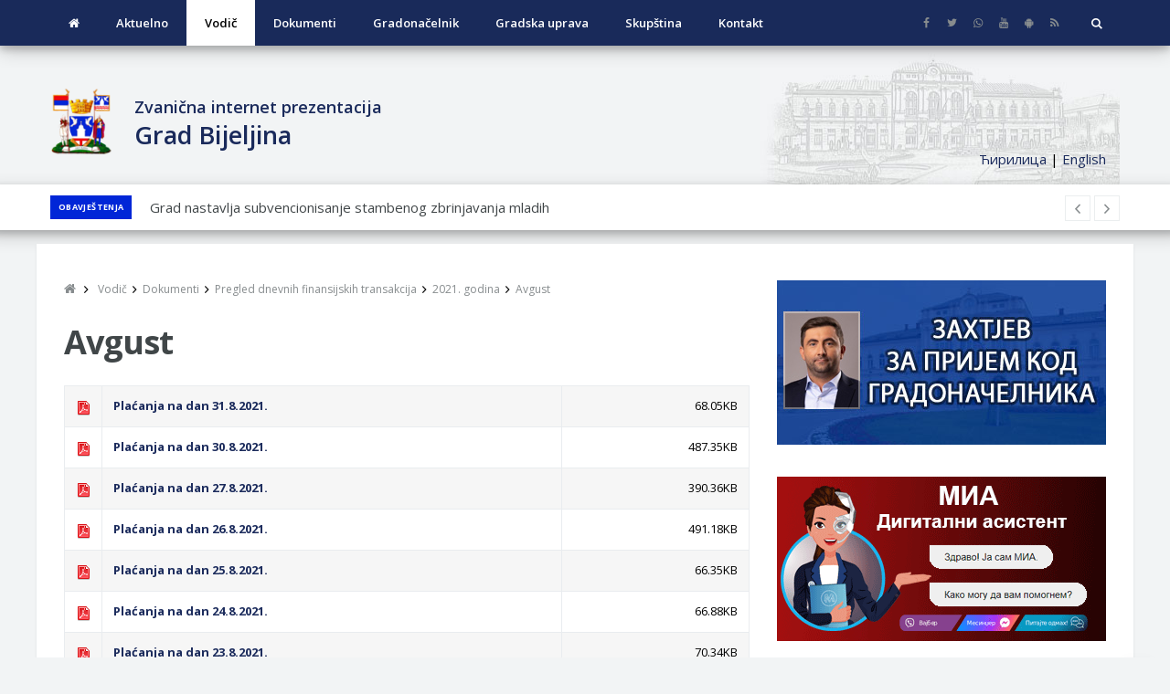

--- FILE ---
content_type: text/html; charset=UTF-8
request_url: https://gradbijeljina.org/lat/1913.avgust.html
body_size: 20823
content:
<!DOCTYPE html>
<head>
<title>Avgust :: Grad Bijeljina :: </title>
<meta property="og:url"           content="https://gradbijeljina.org/lat/1913.avgust.html" />
<meta property="og:type"          content="website" />
<meta property="og:title"          content="Avgust :: Grad Bijeljina :: " />

			<meta property="og:description"   content=" " />
			<meta name="keywords" content="">
			<meta name="description" content=" ">
			<meta property="og:image"         content="https://gradbijeljina.org/images/default.jpg" />
			<link rel="image_src" href="https://gradbijeljina.org/images/default.jpg" />

		<link rel="shortcut icon" href="/favicon.ico" type="image/x-icon" />

	<meta charset="UTF-8">
	<!--[if IE]><meta http-equiv='X-UA-Compatible' content='IE=edge,chrome=1'><![endif]-->
	<meta name="viewport" content="width=device-width, initial-scale=1, shrink-to-fit=no" />
<script>
if (location.protocol != 'https:')
{
 location.href = 'https:' + window.location.href.substring(window.location.protocol.length);
}
</script>	
<script type='text/javascript' src='https://platform-api.sharethis.com/js/sharethis.js#property=653fa8da3411770019647780&product=inline-share-buttons' async='async'></script>
<!-- Global site tag (gtag.js) - Google Analytics -->
<script async src="https://www.googletagmanager.com/gtag/js?id=UA-124287895-1"></script>
<script>
  window.dataLayer = window.dataLayer || [];
  function gtag(){dataLayer.push(arguments);}
  gtag('js', new Date());

  gtag('config', 'UA-124287895-1');
</script>

<link rel='stylesheet' id='contact-form-7-css'  href='/wp-content/plugins/contact-form-7/includes/css/styles972f.css'  media='all' />
<link rel='stylesheet' id='balder-fonts-css'  href='https://fonts.googleapis.com/css?family=Open+Sans%3A400%2C600%2C700&amp;subset=latin%2Clatin-ext'  media='all' />
<link rel='stylesheet' id='bootstrap-css'  href='/wp-content/themes/balder/assets/css/bootstrap.min8fa8.css'  media='all' />
<link rel='stylesheet' id='balder-font-icons-css'  href='/wp-content/themes/balder/assets/css/font-icons6de5.css'  media='all' />
<link rel='stylesheet' id='balder-style-css'  href='/wp-content/themes/balder-demo-child/stylecbf4.css'  media='all' />
<link rel='stylesheet' id='js_composer_front-css'  href='/wp-content/plugins/js_composer/assets/css/js_composer.min8b06.css'  media='all' />
<link rel='stylesheet' id='balder-parent-style-css'  href='/wp-content/themes/balder/style3.css'  media='all' />
<script  src='/js/jquery.js'></script>
<script src='https://www.google.com/recaptcha/api.js?hl=sr'></script>
<script  src='/wp-includes/js/jquery/jquery-migrate.min330a.js'></script>

<link type="text/css" rel="stylesheet" href="/js/lightslider/css/lightslider.css" />                  
<script src="/js/lightslider/js/lightslider.js"></script>
<link type="text/css" rel="stylesheet" href="/js/lightslider/css/lightgallery.css" />                  
<script src="/js/lightslider/js/lightgallery-all.min.js"></script>

		<style type="text/css" id="wp-custom-css">
			.final-review{
	margin-bottom: 0;
}		</style>
	<style type="text/css" data-type="vc_shortcodes-custom-css">
	.grecaptcha-badge {
		display:none;
	}
	.vc_custom_1515385301541{background-color: #ffffff !important;box-shadow: 0 4px 8px 0 rgba(0, 0, 0, 0.2), 0 6px 20px 0 rgba(0, 0, 0, 0.19);}
	
	.vc_custom_1514301448736{padding-top: 30px !important;padding-bottom: 30px !important;}
	.parallax-bg-one {
		position: relative;
		background-image: url(/UcitaneSlike/admin/rotacija/1.jpg);
		background-attachment: fixed;
		background-position: center top;
		background-repeat: no-repeat;
		background-size: cover;
	}
	.parallax-bg-one:before {
	  position: absolute;
	  content:" ";
	  top:0;
	  left:0;
	  width:100%;
	  height:100%;
	  display: block;
	  z-index:0;
	  background-color: rgba(0, 6, 75, 0.83);

	}
	.vc_custom_1518857657217{margin-bottom: 10px !important;}
	.vc_custom_1518857674355{margin-bottom: 40px !important;}
	.vc_custom_1518932850802{margin-bottom: 20px !important;}
	.vc_custom_1518932561757{margin-bottom: 40px !important;}
	.vc_custom_1518932568681{margin-bottom: 40px !important;}
	.vc_custom_1518932587328{margin-bottom: 40px !important;}
	.vc_custom_1518932583268{margin-bottom: 40px !important;}
	.container-naslov {
		background-image: url(/images/zgrada.jpg);
		padding-top: 23px;
		padding-bottom: 23px;
		background-position: top right 15px;
		background-repeat: no-repeat;	
	}
	.naslov {
		font-family: "Open Sans", sans-serif;
		color: #1a2a5b;
		width: 100%;
		margin-left: 25px;
		font-weight: 600;
	}
	.naslov1 {
		font-size:18px;
		line-height:22px;
	}
	.naslov2 {
		font-size:27px;
	}
	@media only screen and (min-width: 992px) and (max-width: 1200px) {
		.row {
			margin-left: 0px;
			margin-right: 0px;
		}
	}
	@media only screen and (max-width: 767px) {
		.newsticker a {
			font-size: 12px;
		}
		.featured-posts-grid__item {
			padding-left:0px;
		}
	}
	
	@media only screen and (max-width: 991px) {
		.container-naslov {
			background-position: top center;
		}
		.naslov {
			width: 100%;
			margin-left: 0px;
			text-align: center;	
		}
		.naslov1 {
			font-size:16px;
		}
		.naslov2 {
			font-size:22px;
		}
		.style-light {
			display:none;
		}

	
	}
@media print {
      body, html {
         overflow-x: visible; 
		 overflow-y: visible;
      }
	  .sidebar, .nav {
		  display:none;
	  }
	  .main-container {
		  max-width: 100%!important;
	  }
	 /*
main .main-container:not(:nth-of-type(1)) {
      display:none;
}
	  */
	  .col-lg-8, .blog__content {
		  width: 100%!important;
		  max-width: 100%!important;
	  }
	  
}	
	</style><noscript><style type="text/css"> .wpb_animate_when_almost_visible { opacity: 1; }</style></noscript>	

  <!--scripts include-->
  <script>
function snimi_cookie(name, value) {
	$.cookie(name, value, { expires: 7, path: '/' });
}
function alertCustom(type, title, msg) {
	dialog = new BootstrapDialog({
		type: type,
		closable: true,
		//closeByBackdrop: false,
		message: msg,
		title: title
	});
	dialog.open();	
	dialog_edit=dialog;
}	
function closeCustomDlg() {
	dialog_edit.close();//$('#dialogUnos').dialog('close');
}
function alertInfo(title, msg) {
	dialog = new BootstrapDialog({
		closable: true,
		//closeByBackdrop: false,
		message: msg,
		title: title,
		buttons: [
			{
			label: 'Zatvori',
			action: function(dialogItself){
				dialogItself.close();
				}
			}
		]
	});
	dialog.open();	
}	
function alertIframe(title, url) {
			dialog = new BootstrapDialog({
				closable: true,
				//closeByBackdrop: false,
				message: $('<div id="loader_iframe" style="position:absolute;z-index:100;background-image: url(\'/backoffice/images/loader.gif\'); background-repeat: no-repeat; background-attachment: fixed; background-position: center;border:0px;width:100%;height:'+($( window ).height()-160)+'px;" onclick="dlgUnosLoad(\'loader_iframe\');"></div><iframe id="frame_unos" style="border:0px;width:100%;height:'+($( window ).height()-160)+'px;" src="'+url+'" onload="dlgUnosLoad(\'loader_iframe\');"></iframe>'),
				size: BootstrapDialog.SIZE_WIDE,
				title: title
			});
			dialog.open();
			dialog_edit=dialog;

}				
  </script>
  <style>
	.caption {
		position: absolute;
		font-family: 'Alegreya Sans', sans-serif;
		font-size: 14px;
		bottom: 15px;
		left: 0;
		text-align: center;
		width: 100%;
		z-index: 9999;
		color: #fff;
		text-shadow: 1px 1px 0px #000;
		background-color:rgba(0, 0, 0, 0.3);
		padding: 15px;	
	}
	#menu_button_search {
		cursor:pointer;
	}
	.parallax
		padding: 45px 0 55px;
		background: url('../upload/banners/1.jpg') center center fixed;
			background-size: auto auto;
		background-size: cover;
		-webkit-background-size: cover;
		-moz-background-size: cover;
		-o-background-size: cover;
	}	
.container > .navbar-header > .hactive {
	display:none!important;	
} 
header.active > .nav-list-container > .container > .navbar-header > .hactive{
	display:block;
}
  </style>  
</head>
<body class="home bg-light vc_responsive">
			<!-- Preloader -->
		<div class="loader-mask">
			<div class="loader">
				<div></div>
			</div>
		</div>
		<!-- Bg Overlay -->
		<div class="content-overlay"></div>
		
			<!-- Sidenav -->
		<header class="sidenav" id="sidenav">
	
			<!-- close -->
			<div class="sidenav__close">
				<button class="sidenav__close-button" id="sidenav__close-button" aria-label="close sidenav">
					<i class="ui-close sidenav__close-icon"></i>
				</button>
			</div>
			<!-- Mobile Menu -->
<nav class="sidenav__menu-container">
	<ul id="menu-primary" class="sidenav__menu floating-menu">

		<li class="menu-item "><a class="sidenav__menu-link" href="/lat/">Naslovna</a>

		</li>

		<li class="menu-item  menu-item-has-children dropdown"><a class="sidenav__menu-link" href="#" target="_self">Aktuelno</a>

			<button class="sidenav__menu-toggle" aria-haspopup="true">
							<i class="ui-arrow-down"></i>
						</button>
						<ul role="menu" class=" dropdown-menu sidenav__menu-dropdown" >	<li class="menu-item">
			<a class="sidenav__menu-link" href="/lat/news/novosti/">Novosti</a>
			</li>
				<li class="menu-item">
			<a class="sidenav__menu-link" href="/lat/news/obavjestenja/">Obavještenja</a>
			</li>
				<li class="menu-item">
			<a class="sidenav__menu-link" href="/lat/news/servisne/">Servisne informacije</a>
			</li>
				<li class="menu-item">
			<a class="sidenav__menu-link" href="/lat/news/obavjestenja/konkursi/">Konkursi</a>
			</li>
				<li class="menu-item">
			<a class="sidenav__menu-link" href="/sr/1712.javne-nabavke.html" target="_self">Javne nabavke</a>
			</li>
				<li class="menu-item">
			<a class="sidenav__menu-link" href="/lat/news/dogadjaji/centar-za-kulturu/">Repertoar Centra za kulturu "Semberija"</a>
			</li>
				<li class="menu-item">
			<a class="sidenav__menu-link" href="/lat/news/dogadjaji/muzej/">Muzej Semberije</a>
			</li>
				<li class="menu-item">
			<a class="sidenav__menu-link" href="/lat/1477.pristup-informacijama.html">Pristup informacijama</a>
			</li>
				<li class="menu-item menu-item-has-children dropdown">
			<a class="sidenav__menu-link" href="/lat/1724.gradska-izborna-komisija.html">Gradska izborna komisija</a>
						<button class="sidenav__menu-toggle" aria-haspopup="true">
							<i class="ui-arrow-down"></i>
						</button>
						<ul role="menu" class=" dropdown-menu sidenav__menu-dropdown" >	<li class="menu-item">
			<a class="sidenav__menu-link" href="/lat/1992.postupak-sprovodenja-opoziva-gradonacelnika.html">Postupak sprovođenja opoziva Gradonačelnika Postupak sprovođenja opoziva Gradonačelnika</a>
			</li>
				<li class="menu-item">
			<a class="sidenav__menu-link" href="/lat/1800.o-gradskoj-izbornoj-komisiji.html">O Gradskoj izbornoj komisiji O Gradskoj izbornoj komisiji</a>
			</li>
				<li class="menu-item menu-item-has-children dropdown">
			<a class="sidenav__menu-link" href="/lat/1953.opsti-izbori-2022.html">Opšti izbori 2022. Opšti izbori 2022.</a>
						<button class="sidenav__menu-toggle" aria-haspopup="true">
							<i class="ui-arrow-down"></i>
						</button>
						<ul role="menu" class=" dropdown-menu sidenav__menu-dropdown" >	<li class="menu-item">
			<a class="sidenav__menu-link" href="/lat/1961.video---obuka-za-biracke-odbore.html">Video - Obuka za biračke odbore</a>
			</li>
				<li class="menu-item">
			<a class="sidenav__menu-link" href="/lat/1963.dnevni-red-sjednica-gik.html">Dnevni red sjednica GIK</a>
			</li>
				<li class="menu-item">
			<a class="sidenav__menu-link" href="/lat/1966.biracki-odbori.html">Birački odbori Birački odbori</a>
			</li>
				<li class="menu-item menu-item-has-children dropdown">
			<a class="sidenav__menu-link" href="/lat/1728.informacioni-sistem-za-unos-predloga-za-biracke-odbore-i-posmatrace.html">Informacioni sistem za unos predloga za biračke odbore i posmatrače</a>
						<button class="sidenav__menu-toggle" aria-haspopup="true">
							<i class="ui-arrow-down"></i>
						</button>
						<ul role="menu" class=" dropdown-menu sidenav__menu-dropdown" >	<li class="menu-item">
			<a class="sidenav__menu-link" href="http://gik.gradbijeljina.org" target="_blank">Pokreni aplikaciju</a>
			</li>
			</ul>
		</li>
			</ul>
		</li>
				<li class="menu-item menu-item-has-children dropdown">
			<a class="sidenav__menu-link" href="/lat/1954.arhiva.html">Arhiva</a>
						<button class="sidenav__menu-toggle" aria-haspopup="true">
							<i class="ui-arrow-down"></i>
						</button>
						<ul role="menu" class=" dropdown-menu sidenav__menu-dropdown" >	<li class="menu-item">
			<a class="sidenav__menu-link" href="/lat/1956.izbori-za-mz---2022.html">Izbori za MZ - 2022</a>
			</li>
				<li class="menu-item menu-item-has-children dropdown">
			<a class="sidenav__menu-link" href="/lat/1955.lokalni-izbori-2020.html">Lokalni izbori 2020</a>
						<button class="sidenav__menu-toggle" aria-haspopup="true">
							<i class="ui-arrow-down"></i>
						</button>
						<ul role="menu" class=" dropdown-menu sidenav__menu-dropdown" >	<li class="menu-item">
			<a class="sidenav__menu-link" href="/lat/1801.biracki-odbori-2020.html">Birački odbori 2020 Birački odbori 2020.</a>
			</li>
			</ul>
		</li>
				<li class="menu-item menu-item-has-children dropdown">
			<a class="sidenav__menu-link" href="/lat/1957.opsti-izbori-2018.html">Opšti izbori 2018</a>
						<button class="sidenav__menu-toggle" aria-haspopup="true">
							<i class="ui-arrow-down"></i>
						</button>
						<ul role="menu" class=" dropdown-menu sidenav__menu-dropdown" >	<li class="menu-item">
			<a class="sidenav__menu-link" href="http://www.izbori.ba/Default.aspx?CategoryID=912&Lang=5" target="_self">Obuka biračkih odbora 2018. g. </a>
			</li>
				<li class="menu-item">
			<a class="sidenav__menu-link" href="/lat/1726.odluke.html">Odluke</a>
			</li>
			</ul>
		</li>
			</ul>
		</li>
				<li class="menu-item">
			<a class="sidenav__menu-link" href="/lat/1802.video-sekcija.html">Video sekcija Video sekcija</a>
			</li>
				<li class="menu-item">
			<a class="sidenav__menu-link" href="/lat/news/izbori/gik-desavanja/">Dešavanja Dešavanja</a>
			</li>
				<li class="menu-item">
			<a class="sidenav__menu-link" href="/lat/news/izbori/">Obavještenja</a>
			</li>
				<li class="menu-item menu-item-has-children dropdown">
			<a class="sidenav__menu-link" href="/lat/1958.dnevni-red-sjednica-gik-a.html">Dnevni red sjednica GIK-a</a>
						<button class="sidenav__menu-toggle" aria-haspopup="true">
							<i class="ui-arrow-down"></i>
						</button>
						<ul role="menu" class=" dropdown-menu sidenav__menu-dropdown" >	<li class="menu-item">
			<a class="sidenav__menu-link" href="/lat/1959.2022.html">2022</a>
			</li>
				<li class="menu-item">
			<a class="sidenav__menu-link" href="/lat/1573.arhiva.html">Arhiva</a>
			</li>
			</ul>
		</li>
				<li class="menu-item">
			<a class="sidenav__menu-link" href="http://www.izbori.ba/Default.aspx?CategoryID=511&Lang=5" target="_blank">Da li ste registrovani?</a>
			</li>
				<li class="menu-item">
			<a class="sidenav__menu-link" href="http://www.izbori.ba/Default.aspx?Lang=5" target="_blank">CIK</a>
			</li>
			</ul>
		</li>
			</ul>
		

		</li>

		<li class="menu-item  active menu-item-has-children dropdown"><a class="sidenav__menu-link" href="/lat/1482.vodic-kroz-bijeljinu.html">Vodič kroz Bijeljinu</a>

			<button class="sidenav__menu-toggle" aria-haspopup="true">
							<i class="ui-arrow-down"></i>
						</button>
						<ul role="menu" class=" dropdown-menu sidenav__menu-dropdown" >	<li class="menu-item menu-item-has-children dropdown">
			<a class="sidenav__menu-link" href="/lat/1584.upoznajte-bijeljinu.html">Upoznajte Bijeljinu</a>
						<button class="sidenav__menu-toggle" aria-haspopup="true">
							<i class="ui-arrow-down"></i>
						</button>
						<ul role="menu" class=" dropdown-menu sidenav__menu-dropdown" >	<li class="menu-item">
			<a class="sidenav__menu-link" href="/lat/1585.licna-karta.html">Lična karta</a>
			</li>
				<li class="menu-item">
			<a class="sidenav__menu-link" href="/lat/1586.istorija-grada-bijeljina.html"> Istorija Grada Bijeljina</a>
			</li>
				<li class="menu-item">
			<a class="sidenav__menu-link" href="/lat/1587.grb-i-zastava-grada-bijeljina.html"> Grb i zastava Grada Bijeljina</a>
			</li>
				<li class="menu-item">
			<a class="sidenav__menu-link" href="/lat/1588.dan-svetog-pantelejmona---pantelino-i-dan-grada.html"> Dan Svetog Pantelejmona - Pantelino i Dan Grada</a>
			</li>
				<li class="menu-item">
			<a class="sidenav__menu-link" href="/lat/1589.priznanja-grada-bijeljina.html"> Priznanja Grada Bijeljina</a>
			</li>
				<li class="menu-item">
			<a class="sidenav__menu-link" href="/lat/1590.religija.html"> Religija</a>
			</li>
				<li class="menu-item menu-item-has-children dropdown">
			<a class="sidenav__menu-link" href="/lat/1591.gradovi-pobratimi.html">Gradovi pobratimi</a>
						<button class="sidenav__menu-toggle" aria-haspopup="true">
							<i class="ui-arrow-down"></i>
						</button>
						<ul role="menu" class=" dropdown-menu sidenav__menu-dropdown" >	<li class="menu-item">
			<a class="sidenav__menu-link" href="/lat/1745.kumanovo-sjeverna-makedonija.html">Kumanovo (Sjeverna Makedonija)</a>
			</li>
				<li class="menu-item">
			<a class="sidenav__menu-link" href="/lat/1746.langenhagen-njemacka.html">Langenhagen (Njemačka)</a>
			</li>
				<li class="menu-item">
			<a class="sidenav__menu-link" href="/lat/1747.krusevac-srbija.html">Kruševac (Srbija)</a>
			</li>
				<li class="menu-item">
			<a class="sidenav__menu-link" href="/lat/1748.ruse-bugarska.html">Ruse (Bugarska)</a>
			</li>
				<li class="menu-item">
			<a class="sidenav__menu-link" href="/lat/1749.pec-gorazdevac-srbija.html">Peć-Goraždevac (Srbija)</a>
			</li>
				<li class="menu-item">
			<a class="sidenav__menu-link" href="/lat/1750.kosjeric-srbija.html">Kosjerić (Srbija) Kosjerić (Srbija)</a>
			</li>
				<li class="menu-item">
			<a class="sidenav__menu-link" href="/lat/1783.azov-rusija.html">Azov (Rusija)</a>
			</li>
				<li class="menu-item">
			<a class="sidenav__menu-link" href="/lat/1744.leskovac-srbija.html">Leskovac (Srbija)</a>
			</li>
				<li class="menu-item">
			<a class="sidenav__menu-link" href="/lat/1774.zrenjanin-srbija.html">Zrenjanin (Srbija) Zrenjanin (Srbija)</a>
			</li>
				<li class="menu-item">
			<a class="sidenav__menu-link" href="/lat/1751.budva-crna-gora.html">Budva (Crna Gora) Budva (Crna Gora)</a>
			</li>
				<li class="menu-item">
			<a class="sidenav__menu-link" href="/lat/1753.brasov-rumunija.html">Brašov (Rumunija) Brašov (Rumunija)</a>
			</li>
			</ul>
		</li>
			</ul>
		</li>
				<li class="menu-item">
			<a class="sidenav__menu-link" href="/lat/1595.mjesne-zajednice.html">Mjesne zajednice</a>
			</li>
				<li class="menu-item menu-item-has-children dropdown">
			<a class="sidenav__menu-link" href="/lat/1596.mladiobrazovanjesport.html">Mladi/obrazovanje/sport</a>
						<button class="sidenav__menu-toggle" aria-haspopup="true">
							<i class="ui-arrow-down"></i>
						</button>
						<ul role="menu" class=" dropdown-menu sidenav__menu-dropdown" >	<li class="menu-item">
			<a class="sidenav__menu-link" href="/lat/1597.mladi.html"> Mladi</a>
			</li>
				<li class="menu-item">
			<a class="sidenav__menu-link" href="/lat/1598.obrazovanje.html"> Obrazovanje</a>
			</li>
				<li class="menu-item">
			<a class="sidenav__menu-link" href="/lat/1599.sport.html"> Sport</a>
			</li>
			</ul>
		</li>
				<li class="menu-item">
			<a class="sidenav__menu-link" href="/lat/1600.turizam.html">Turizam</a>
			</li>
				<li class="menu-item menu-item-has-children dropdown">
			<a class="sidenav__menu-link" href="/lat/1601.privredapoljoprivreda.html">Privreda/poljoprivreda</a>
						<button class="sidenav__menu-toggle" aria-haspopup="true">
							<i class="ui-arrow-down"></i>
						</button>
						<ul role="menu" class=" dropdown-menu sidenav__menu-dropdown" >	<li class="menu-item">
			<a class="sidenav__menu-link" href="/lat/1602.privreda.html"> Privreda</a>
			</li>
				<li class="menu-item">
			<a class="sidenav__menu-link" href="/lat/1603.poljoprivreda.html"> Poljoprivreda</a>
			</li>
			</ul>
		</li>
				<li class="menu-item menu-item-has-children dropdown">
			<a class="sidenav__menu-link" href="/lat/1574.javna-preduzeca-i-ustanove.html">Javna preduzeća i ustanove</a>
						<button class="sidenav__menu-toggle" aria-haspopup="true">
							<i class="ui-arrow-down"></i>
						</button>
						<ul role="menu" class=" dropdown-menu sidenav__menu-dropdown" >	<li class="menu-item">
			<a class="sidenav__menu-link" href="/lat/1575.razvojna-agencija-grada-bijeljina.html"> Razvojna agencija Grada Bijeljina</a>
			</li>
				<li class="menu-item">
			<a class="sidenav__menu-link" href="/lat/1786.ju-gradsko-pozoriste-semberija.html">JU Gradsko pozorište "Semberija"</a>
			</li>
				<li class="menu-item menu-item-has-children dropdown">
			<a class="sidenav__menu-link" href="/lat/1576.agrarni-fond-grada-bijeljina.html">Agrarni fond Grada Bijeljina</a>
						<button class="sidenav__menu-toggle" aria-haspopup="true">
							<i class="ui-arrow-down"></i>
						</button>
						<ul role="menu" class=" dropdown-menu sidenav__menu-dropdown" >	<li class="menu-item">
			<a class="sidenav__menu-link" href="/lat/2026.javni-pozivi-i-obavjestenja.html">Javni pozivi i obavještenja</a>
			</li>
			</ul>
		</li>
				<li class="menu-item">
			<a class="sidenav__menu-link" href="/lat/1605.jp-quotvodequot.html"> JP &quot;Vode&quot;</a>
			</li>
				<li class="menu-item">
			<a class="sidenav__menu-link" href="/lat/1606.ad-vodovod-i-kanalizacija.html"> A.D. "Vodovod i kanalizacija"</a>
			</li>
				<li class="menu-item">
			<a class="sidenav__menu-link" href="/lat/1607.jp-gradska-toplana.html"> J.P. "Gradska toplana"</a>
			</li>
				<li class="menu-item">
			<a class="sidenav__menu-link" href="/lat/1608.ju-djeciji-vrtic-quotcika-jova-zmajquot.html"> JU Dječiji vrtić &quot;Čika Jova Zmaj&quot;</a>
			</li>
				<li class="menu-item">
			<a class="sidenav__menu-link" href="/lat/1609.ad-komunalac.html"> A.D. "Komunalac"</a>
			</li>
				<li class="menu-item">
			<a class="sidenav__menu-link" href="/lat/1577.jkp-gradsko-groblje.html"> JKP Gradsko groblje</a>
			</li>
				<li class="menu-item">
			<a class="sidenav__menu-link" href="/lat/1610.jp-regionalna-deponija-eko-dep.html"> J.P. Regionalna deponija "Eko-dep"</a>
			</li>
				<li class="menu-item">
			<a class="sidenav__menu-link" href="/lat/1578.jp-direkcija-za-izgradnju-i-razvoj-grada.html"> J.P. Direkcija za izgradnju i razvoj Grada</a>
			</li>
				<li class="menu-item">
			<a class="sidenav__menu-link" href="/lat/1611.skud-semberija.html"> SKUD "Semberija"</a>
			</li>
				<li class="menu-item">
			<a class="sidenav__menu-link" href="/lat/1612.jip-semberija-i-majevica.html"> JIP "Semberija i Majevica"</a>
			</li>
				<li class="menu-item">
			<a class="sidenav__menu-link" href="/lat/1579.dom-zdravlja-bijeljina.html"> Dom zdravlja Bijeljina</a>
			</li>
				<li class="menu-item">
			<a class="sidenav__menu-link" href="/lat/1580.muzej-semberije.html"> Muzej Semberije</a>
			</li>
				<li class="menu-item">
			<a class="sidenav__menu-link" href="/lat/1581.turisticka-organizacija-grada-bijeljina.html"> Turistička organizacija Grada Bijeljina</a>
			</li>
				<li class="menu-item">
			<a class="sidenav__menu-link" href="/lat/1582.centar-za-kulturu-quotsemberijaquot.html"> Centar za kulturu &quot;Semberija&quot;</a>
			</li>
				<li class="menu-item">
			<a class="sidenav__menu-link" href="/lat/1583.centar-za-socijalni-rad.html"> Centar za socijalni rad</a>
			</li>
			</ul>
		</li>
				<li class="menu-item menu-item-has-children dropdown">
			<a class="sidenav__menu-link" href="/lat/1528.dokumenti.html">Dokumenti</a>
						<button class="sidenav__menu-toggle" aria-haspopup="true">
							<i class="ui-arrow-down"></i>
						</button>
						<ul role="menu" class=" dropdown-menu sidenav__menu-dropdown" >	<li class="menu-item menu-item-has-children dropdown">
			<a class="sidenav__menu-link" href="/lat/1546.sluzbeni-glasnici-grada-bijeljina.html">Službeni glasnici Grada Bijeljina</a>
						<button class="sidenav__menu-toggle" aria-haspopup="true">
							<i class="ui-arrow-down"></i>
						</button>
						<ul role="menu" class=" dropdown-menu sidenav__menu-dropdown" >	<li class="menu-item">
			<a class="sidenav__menu-link" href="/lat/2058.2025-godina.html">2025. godina</a>
			</li>
				<li class="menu-item">
			<a class="sidenav__menu-link" href="/lat/2016.2024-godina.html">2024. godina</a>
			</li>
				<li class="menu-item">
			<a class="sidenav__menu-link" href="/lat/1988.2023-godina.html">2023. godina 2023. godina</a>
			</li>
				<li class="menu-item">
			<a class="sidenav__menu-link" href="/lat/1937.2022-godina.html">2022. godina</a>
			</li>
				<li class="menu-item">
			<a class="sidenav__menu-link" href="/lat/1888.2021-godina.html">2021. godina</a>
			</li>
				<li class="menu-item">
			<a class="sidenav__menu-link" href="/lat/1788.2020-godina.html">2020. godina</a>
			</li>
				<li class="menu-item">
			<a class="sidenav__menu-link" href="/lat/1775.2019-godina.html">2019. godina 2019. godina</a>
			</li>
				<li class="menu-item">
			<a class="sidenav__menu-link" href="/lat/1547.2018-godina.html"> 2018. godina</a>
			</li>
				<li class="menu-item">
			<a class="sidenav__menu-link" href="/lat/1548.2017-godina.html"> 2017. godina</a>
			</li>
				<li class="menu-item">
			<a class="sidenav__menu-link" href="/lat/1549.2016-godina.html"> 2016. godina</a>
			</li>
				<li class="menu-item">
			<a class="sidenav__menu-link" href="/lat/1550.2015-godina.html"> 2015. godina</a>
			</li>
				<li class="menu-item">
			<a class="sidenav__menu-link" href="/lat/1551.2014-godina.html"> 2014. godina</a>
			</li>
				<li class="menu-item">
			<a class="sidenav__menu-link" href="/lat/1552.2013-godina.html"> 2013. godina</a>
			</li>
				<li class="menu-item">
			<a class="sidenav__menu-link" href="/lat/1553.2012-godina.html"> 2012. godina</a>
			</li>
				<li class="menu-item">
			<a class="sidenav__menu-link" href="/lat/1554.2011-godina.html"> 2011. godina</a>
			</li>
				<li class="menu-item">
			<a class="sidenav__menu-link" href="/lat/1555.2010-godina.html"> 2010. godina</a>
			</li>
				<li class="menu-item">
			<a class="sidenav__menu-link" href="/lat/1556.2009-godina.html"> 2009. godina</a>
			</li>
				<li class="menu-item">
			<a class="sidenav__menu-link" href="/lat/1557.2008-godina.html"> 2008. godina</a>
			</li>
				<li class="menu-item">
			<a class="sidenav__menu-link" href="/lat/1558.2007-godina.html"> 2007. godina</a>
			</li>
				<li class="menu-item">
			<a class="sidenav__menu-link" href="/lat/1559.2006-godina.html"> 2006. godina</a>
			</li>
			</ul>
		</li>
				<li class="menu-item">
			<a class="sidenav__menu-link" href="/lat/2066.strategija-razvoja-grada-bijeljina-za-period-2024---2030-godina.html">STRATEGIJA RAZVOJA GRADA BIJELjINA ZA PERIOD 2024 - 2030. GODINA</a>
			</li>
				<li class="menu-item">
			<a class="sidenav__menu-link" href="/lat/1560.statut-grada-bijeljina.html"> Statut Grada Bijeljina</a>
			</li>
				<li class="menu-item menu-item-has-children dropdown">
			<a class="sidenav__menu-link" href="/lat/1891.pregled-dnevnih-finansijskih-transakcija.html">Pregled dnevnih finansijskih transakcija Pregled dnevnih finansijskih transakcija</a>
						<button class="sidenav__menu-toggle" aria-haspopup="true">
							<i class="ui-arrow-down"></i>
						</button>
						<ul role="menu" class=" dropdown-menu sidenav__menu-dropdown" >	<li class="menu-item menu-item-has-children dropdown">
			<a class="sidenav__menu-link" href="/lat/2052.2025-godina.html">2025. godina</a>
						<button class="sidenav__menu-toggle" aria-haspopup="true">
							<i class="ui-arrow-down"></i>
						</button>
						<ul role="menu" class=" dropdown-menu sidenav__menu-dropdown" >	<li class="menu-item">
			<a class="sidenav__menu-link" href="/lat/2075.novembar.html">Novembar Novembar</a>
			</li>
				<li class="menu-item">
			<a class="sidenav__menu-link" href="/lat/2076.decembar.html">Decembar Decembar</a>
			</li>
				<li class="menu-item">
			<a class="sidenav__menu-link" href="/lat/2074.oktobar.html">Oktobar Oktobar</a>
			</li>
				<li class="menu-item">
			<a class="sidenav__menu-link" href="/lat/2073.septembar.html">Septembar</a>
			</li>
				<li class="menu-item">
			<a class="sidenav__menu-link" href="/lat/2072.avgust.html">Avgust</a>
			</li>
				<li class="menu-item menu-item-has-children dropdown">
			<a class="sidenav__menu-link" href="/lat/2070.julnbsp.html">Jul<br /><br />&nbsp;</a>
						<button class="sidenav__menu-toggle" aria-haspopup="true">
							<i class="ui-arrow-down"></i>
						</button>
						<ul role="menu" class=" dropdown-menu sidenav__menu-dropdown" >	<li class="menu-item">
			<a class="sidenav__menu-link" href="/lat/2071.avgust.html">Avgust</a>
			</li>
			</ul>
		</li>
				<li class="menu-item">
			<a class="sidenav__menu-link" href="/lat/2069.jun.html">Jun</a>
			</li>
				<li class="menu-item">
			<a class="sidenav__menu-link" href="/lat/2068.maj.html">Maj</a>
			</li>
				<li class="menu-item">
			<a class="sidenav__menu-link" href="/lat/2067.april.html">April</a>
			</li>
				<li class="menu-item">
			<a class="sidenav__menu-link" href="/lat/2065.mart.html">Mart</a>
			</li>
				<li class="menu-item">
			<a class="sidenav__menu-link" href="/lat/2057.februar.html">Februar Februar<div class="PluginScriptClass" contenteditable="contenteditable" data-id="0" data-plugin="documents"><!--?php include "plugins/documents.php"; ?--></div></a>
			</li>
				<li class="menu-item">
			<a class="sidenav__menu-link" href="/lat/2055.januar.html">Januar</a>
			</li>
			</ul>
		</li>
				<li class="menu-item menu-item-has-children dropdown">
			<a class="sidenav__menu-link" href="/lat/2023.2024-godina.html">2024. godina 2024. godina</a>
						<button class="sidenav__menu-toggle" aria-haspopup="true">
							<i class="ui-arrow-down"></i>
						</button>
						<ul role="menu" class=" dropdown-menu sidenav__menu-dropdown" >	<li class="menu-item menu-item-has-children dropdown">
			<a class="sidenav__menu-link" href="/lat/2048.novembar.html">Novembar</a>
						<button class="sidenav__menu-toggle" aria-haspopup="true">
							<i class="ui-arrow-down"></i>
						</button>
						<ul role="menu" class=" dropdown-menu sidenav__menu-dropdown" >	<li class="menu-item">
			<a class="sidenav__menu-link" href="/lat/2049.novembar.html">Novembar</a>
			</li>
			</ul>
		</li>
				<li class="menu-item">
			<a class="sidenav__menu-link" href="/lat/2050.decembar.html">Decembar</a>
			</li>
				<li class="menu-item">
			<a class="sidenav__menu-link" href="/lat/2024.januar.html">Januar</a>
			</li>
				<li class="menu-item">
			<a class="sidenav__menu-link" href="/lat/2025.februar.html">Februar</a>
			</li>
				<li class="menu-item">
			<a class="sidenav__menu-link" href="/lat/2031.mart.html">Mart Mart</a>
			</li>
				<li class="menu-item">
			<a class="sidenav__menu-link" href="/lat/2033.april.html">April April</a>
			</li>
				<li class="menu-item">
			<a class="sidenav__menu-link" href="/lat/2035.maj.html">Maj Maj</a>
			</li>
				<li class="menu-item">
			<a class="sidenav__menu-link" href="/lat/2039.jun.html">Jun Jun</a>
			</li>
				<li class="menu-item">
			<a class="sidenav__menu-link" href="/lat/2040.jul.html">Jul Jul</a>
			</li>
				<li class="menu-item">
			<a class="sidenav__menu-link" href="/lat/2045.avgust.html">Avgust Avgust</a>
			</li>
				<li class="menu-item">
			<a class="sidenav__menu-link" href="/lat/2046.septembar.html">Septembar</a>
			</li>
				<li class="menu-item">
			<a class="sidenav__menu-link" href="/lat/2047.oktobar.html">Oktobar OKTOBAR</a>
			</li>
			</ul>
		</li>
				<li class="menu-item menu-item-has-children dropdown">
			<a class="sidenav__menu-link" href="/lat/1972.2023-godina.html">2023. godina 2023. godina</a>
						<button class="sidenav__menu-toggle" aria-haspopup="true">
							<i class="ui-arrow-down"></i>
						</button>
						<ul role="menu" class=" dropdown-menu sidenav__menu-dropdown" >	<li class="menu-item">
			<a class="sidenav__menu-link" href="/lat/2015.decembar.html">Decembar Decembar</a>
			</li>
				<li class="menu-item">
			<a class="sidenav__menu-link" href="/lat/2014.novembar.html">Novembar Novembar</a>
			</li>
				<li class="menu-item">
			<a class="sidenav__menu-link" href="/lat/2013.oktobarnbsp.html">Oktobar&nbsp;</a>
			</li>
				<li class="menu-item">
			<a class="sidenav__menu-link" href="/lat/2012.septembar.html">Septembar Septembar</a>
			</li>
				<li class="menu-item">
			<a class="sidenav__menu-link" href="/lat/2006.avgust.html">Avgust Avgust</a>
			</li>
				<li class="menu-item">
			<a class="sidenav__menu-link" href="/lat/2004.jul.html">Jul Jul</a>
			</li>
				<li class="menu-item">
			<a class="sidenav__menu-link" href="/lat/2000.jun.html">Jun Jun</a>
			</li>
				<li class="menu-item">
			<a class="sidenav__menu-link" href="/lat/1998.maj.html">Maj Maj</a>
			</li>
				<li class="menu-item">
			<a class="sidenav__menu-link" href="/lat/1996.april.html">April April</a>
			</li>
				<li class="menu-item">
			<a class="sidenav__menu-link" href="/lat/1993.mart.html">Mart Mart</a>
			</li>
				<li class="menu-item">
			<a class="sidenav__menu-link" href="/lat/1989.februar.html">Februar Februar</a>
			</li>
				<li class="menu-item">
			<a class="sidenav__menu-link" href="/lat/1975.januar-.html">Januar  Januar </a>
			</li>
			</ul>
		</li>
				<li class="menu-item menu-item-has-children dropdown">
			<a class="sidenav__menu-link" href="/lat/1935.2022-godina.html">2022. godina</a>
						<button class="sidenav__menu-toggle" aria-haspopup="true">
							<i class="ui-arrow-down"></i>
						</button>
						<ul role="menu" class=" dropdown-menu sidenav__menu-dropdown" >	<li class="menu-item">
			<a class="sidenav__menu-link" href="/lat/1969.novembar.html">Novembar Novembar</a>
			</li>
				<li class="menu-item">
			<a class="sidenav__menu-link" href="/lat/1971.decembar.html">Decembar Decembar</a>
			</li>
				<li class="menu-item">
			<a class="sidenav__menu-link" href="/lat/1967.oktobar.html">Oktobar Oktobar</a>
			</li>
				<li class="menu-item">
			<a class="sidenav__menu-link" href="/lat/1965.septembar.html">Septembar Septembar</a>
			</li>
				<li class="menu-item">
			<a class="sidenav__menu-link" href="/lat/1964.avgust.html">Avgust Avgust</a>
			</li>
				<li class="menu-item">
			<a class="sidenav__menu-link" href="/lat/1952.jul.html">Jul</a>
			</li>
				<li class="menu-item">
			<a class="sidenav__menu-link" href="/lat/1948.jun.html">Jun</a>
			</li>
				<li class="menu-item">
			<a class="sidenav__menu-link" href="/lat/1946.maj.html">Maj</a>
			</li>
				<li class="menu-item">
			<a class="sidenav__menu-link" href="/lat/1945.april.html">April</a>
			</li>
				<li class="menu-item">
			<a class="sidenav__menu-link" href="/lat/1940.mart.html">Mart</a>
			</li>
				<li class="menu-item">
			<a class="sidenav__menu-link" href="/lat/1938.februar.html">Februar</a>
			</li>
				<li class="menu-item">
			<a class="sidenav__menu-link" href="/lat/1936.januar.html">Januar</a>
			</li>
			</ul>
		</li>
				<li class="menu-item menu-item-has-children dropdown">
			<a class="sidenav__menu-link" href="/lat/1934.2021-godina.html">2021. godina</a>
						<button class="sidenav__menu-toggle" aria-haspopup="true">
							<i class="ui-arrow-down"></i>
						</button>
						<ul role="menu" class=" dropdown-menu sidenav__menu-dropdown" >	<li class="menu-item">
			<a class="sidenav__menu-link" href="/lat/1932.decembar.html">Decembar</a>
			</li>
				<li class="menu-item">
			<a class="sidenav__menu-link" href="/lat/1930.novembar.html">Novembar</a>
			</li>
				<li class="menu-item">
			<a class="sidenav__menu-link" href="/lat/1924.septembar.html">Septembar Septembar</a>
			</li>
				<li class="menu-item">
			<a class="sidenav__menu-link" href="/lat/1927.oktobar.html">Oktobar</a>
			</li>
				<li class="menu-item">
			<a class="sidenav__menu-link" href="/lat/1913.avgust.html">Avgust</a>
			</li>
				<li class="menu-item">
			<a class="sidenav__menu-link" href="/lat/1904.jul.html">Jul</a>
			</li>
				<li class="menu-item">
			<a class="sidenav__menu-link" href="/lat/1901.jun.html">Jun</a>
			</li>
				<li class="menu-item">
			<a class="sidenav__menu-link" href="/lat/1900.maj.html">Maj</a>
			</li>
				<li class="menu-item">
			<a class="sidenav__menu-link" href="/lat/1899.april.html">April</a>
			</li>
				<li class="menu-item">
			<a class="sidenav__menu-link" href="/lat/1898.mart.html">Mart</a>
			</li>
				<li class="menu-item">
			<a class="sidenav__menu-link" href="/lat/1897.februar.html">Februar</a>
			</li>
			</ul>
		</li>
			</ul>
		</li>
				<li class="menu-item">
			<a class="sidenav__menu-link" href="/lat/1892.reklamni-panoi.html">Reklamni panoi Reklamni panoi</a>
			</li>
				<li class="menu-item">
			<a class="sidenav__menu-link" href="/lat/1909.regulacioni-planovi.html">Regulacioni planovi Regulacioni planovi</a>
			</li>
				<li class="menu-item">
			<a class="sidenav__menu-link" href="/lat/1949.plan-odrzive-urbane-mobilnosti-poum-2020---2025-godina.html">Plan održive urbane mobilnosti (POUM) 2020 - 2025. godina</a>
			</li>
				<li class="menu-item">
			<a class="sidenav__menu-link" href="https://servis.gradbijeljina.org/registar/" target="_blank">E-registar administrativnih postupaka / obrasci</a>
			</li>
				<li class="menu-item menu-item-has-children dropdown">
			<a class="sidenav__menu-link" href="/lat/1529.budzet-grada-bijeljina.html">Budžet Grada Bijeljina</a>
						<button class="sidenav__menu-toggle" aria-haspopup="true">
							<i class="ui-arrow-down"></i>
						</button>
						<ul role="menu" class=" dropdown-menu sidenav__menu-dropdown" >	<li class="menu-item">
			<a class="sidenav__menu-link" href="/lat/2051.2025-godina.html">2025. godina</a>
			</li>
				<li class="menu-item">
			<a class="sidenav__menu-link" href="/lat/2077.2026-godina.html">2026. godina</a>
			</li>
				<li class="menu-item">
			<a class="sidenav__menu-link" href="/lat/2007.2024-godina.html">2024. godina 2024. godina</a>
			</li>
				<li class="menu-item">
			<a class="sidenav__menu-link" href="/lat/1970.2023-godina.html">2023. godina 2023. godina</a>
			</li>
				<li class="menu-item">
			<a class="sidenav__menu-link" href="/lat/1916.2022-godina.html">2022. godina 2022. godina</a>
			</li>
				<li class="menu-item">
			<a class="sidenav__menu-link" href="/lat/1893.2021-godina.html">2021. godina 2021. godina</a>
			</li>
				<li class="menu-item">
			<a class="sidenav__menu-link" href="/lat/1894.budzet-za-gradane-za-2021-godinu-.html">Budžet za građane za 2021. godinu </a>
			</li>
				<li class="menu-item">
			<a class="sidenav__menu-link" href="/lat/1939.budzet-za-gradane-za-2022-godinu.html">Budžet za građane za 2022. godinu</a>
			</li>
				<li class="menu-item">
			<a class="sidenav__menu-link" href="/lat/1781.2020-godina.html">2020. godina</a>
			</li>
				<li class="menu-item">
			<a class="sidenav__menu-link" href="/lat/1742.budzetska-dokumenta-grada-bijeljina-za-2019-godinu.html">2019. godina Budžetska dokumenta Grada Bijeljina za 2019. godinu</a>
			</li>
				<li class="menu-item">
			<a class="sidenav__menu-link" href="/lat/1530.budzet-za-gradane-za-2018-godinu.html"> Budžet za građane za 2018. godinu</a>
			</li>
				<li class="menu-item">
			<a class="sidenav__menu-link" href="/lat/1752.budzet-za-gradane-za-2019-godinu.html">Budžet za građane za 2019. godinu</a>
			</li>
				<li class="menu-item">
			<a class="sidenav__menu-link" href="/lat/1531.budzetska-dokumenta-grada-bijeljina-za-2018-godinu.html">2018. godina Budžetska dokumenta Grada Bijeljina za 2018. godinu</a>
			</li>
				<li class="menu-item">
			<a class="sidenav__menu-link" href="/lat/1532.budzet-za-gradane-za-2017-godinu-.html"> Budžet za građane za 2017. godinu </a>
			</li>
				<li class="menu-item">
			<a class="sidenav__menu-link" href="/lat/1533.2017-godina.html"> 2017. godina</a>
			</li>
				<li class="menu-item">
			<a class="sidenav__menu-link" href="/lat/1534.budzet-za-gradane-za-2016-godinu.html"> Budžet za građane za 2016. godinu</a>
			</li>
				<li class="menu-item">
			<a class="sidenav__menu-link" href="/lat/1535.2016-godina.html"> 2016. godina</a>
			</li>
				<li class="menu-item">
			<a class="sidenav__menu-link" href="/lat/1536.budzet-za-gradane-za-2015-godinu.html"> Budžet za građane za 2015. godinu</a>
			</li>
				<li class="menu-item">
			<a class="sidenav__menu-link" href="/lat/1537.2015-godina.html"> 2015. godina</a>
			</li>
				<li class="menu-item">
			<a class="sidenav__menu-link" href="/lat/1538.2014-godina.html"> 2014. godina</a>
			</li>
				<li class="menu-item">
			<a class="sidenav__menu-link" href="/lat/1539.2013-godina.html"> 2013. godina</a>
			</li>
				<li class="menu-item">
			<a class="sidenav__menu-link" href="/lat/1540.2012-godina.html"> 2012. godina</a>
			</li>
				<li class="menu-item">
			<a class="sidenav__menu-link" href="/lat/1541.2011-godina.html"> 2011. godina</a>
			</li>
				<li class="menu-item">
			<a class="sidenav__menu-link" href="/lat/1542.2010-godina.html"> 2010. godina</a>
			</li>
				<li class="menu-item">
			<a class="sidenav__menu-link" href="/lat/1543.2009-godina.html"> 2009. godina</a>
			</li>
				<li class="menu-item">
			<a class="sidenav__menu-link" href="/lat/1544.2008-godina.html"> 2008. godina</a>
			</li>
				<li class="menu-item">
			<a class="sidenav__menu-link" href="/lat/1545.2007-godina.html"> 2007. godina</a>
			</li>
			</ul>
		</li>
				<li class="menu-item">
			<a class="sidenav__menu-link" href="/lat/1561.plan-kapitalnih-investicija.html"> Plan kapitalnih investicija</a>
			</li>
				<li class="menu-item">
			<a class="sidenav__menu-link" href="/lat/1562.strategija-razvoja-grada-bijeljina-2014-2024.html"> Strategija razvoja Grada Bijeljina 2014-2024.</a>
			</li>
				<li class="menu-item">
			<a class="sidenav__menu-link" href="/lat/1593.akcioni-plan-preseljenja---drinski-nasip.html">Akcioni plan preseljenja - Drinski nasip</a>
			</li>
				<li class="menu-item">
			<a class="sidenav__menu-link" href="/lat/1563.ekoloske-dozvole.html">Ekološke dozvole</a>
			</li>
				<li class="menu-item">
			<a class="sidenav__menu-link" href="/lat/1564.planska-dokumenta.html"> Planska dokumenta</a>
			</li>
				<li class="menu-item">
			<a class="sidenav__menu-link" href="/lat/1566.podaci-o-podjeli-pomoci-tokom-poplava-2014.html"> Podaci o podjeli pomoći tokom poplava 2014.</a>
			</li>
				<li class="menu-item">
			<a class="sidenav__menu-link" href="/lat/1567.ankete.html"> Ankete</a>
			</li>
				<li class="menu-item">
			<a class="sidenav__menu-link" href="/lat/1569.prituzbe-i-zalbe.html"> Pritužbe i žalbe</a>
			</li>
			</ul>
		</li>
			</ul>
		

		</li>

		<li class="menu-item "><a class="sidenav__menu-link" href="/sr/1528.dokumenti.html" target="_self">Dokumenti</a>

		</li>

		<li class="menu-item  menu-item-has-children dropdown"><a class="sidenav__menu-link" href="#" target="_self">Gradonačelnik</a>

			<button class="sidenav__menu-toggle" aria-haspopup="true">
							<i class="ui-arrow-down"></i>
						</button>
						<ul role="menu" class=" dropdown-menu sidenav__menu-dropdown" >	<li class="menu-item">
			<a class="sidenav__menu-link" href="/lat/1485.gradonacelnik-bijeljineljubisa-petrovic.html">Gradonačelnik Bijeljine<br />Ljubiša Petrović</a>
			</li>
				<li class="menu-item">
			<a class="sidenav__menu-link" href="/lat/1486.izbor,-nadleznosti-i-opoziv-gradonacelnika.html"> Izbor, nadležnosti i opoziv Gradonačelnika</a>
			</li>
			</ul>
		

		</li>

		<li class="menu-item  menu-item-has-children dropdown"><a class="sidenav__menu-link" href="/lat/1488.gradska-uprava.html">Gradska uprava</a>

			<button class="sidenav__menu-toggle" aria-haspopup="true">
							<i class="ui-arrow-down"></i>
						</button>
						<ul role="menu" class=" dropdown-menu sidenav__menu-dropdown" >	<li class="menu-item">
			<a class="sidenav__menu-link" href="/lat/1489.organizaciona-sema-gradske-uprave-grada-bijeljina.html"> Organizaciona šema Gradske uprave Grada Bijeljina</a>
			</li>
				<li class="menu-item">
			<a class="sidenav__menu-link" href="/lat/1490.kabinet-gradonacelnika.html"> Kabinet Gradonačelnika</a>
			</li>
				<li class="menu-item">
			<a class="sidenav__menu-link" href="/lat/1491.odjeljenje-za-privredu.html"> Odjeljenje za privredu</a>
			</li>
				<li class="menu-item">
			<a class="sidenav__menu-link" href="/lat/1492.-odjeljenje-za-poljoprivredu.html">  Odjeljenje za poljoprivredu</a>
			</li>
				<li class="menu-item menu-item-has-children dropdown">
			<a class="sidenav__menu-link" href="/lat/1493.-odjeljenje-za-prostorno-uredenje.html">  Odjeljenje za prostorno uređenje</a>
						<button class="sidenav__menu-toggle" aria-haspopup="true">
							<i class="ui-arrow-down"></i>
						</button>
						<ul role="menu" class=" dropdown-menu sidenav__menu-dropdown" >	<li class="menu-item">
			<a class="sidenav__menu-link" href="/lat/1857.odsjek-za-urbanizam-i-dokumentaciju-.html">Odsjek za urbanizam i dokumentaciju </a>
			</li>
				<li class="menu-item">
			<a class="sidenav__menu-link" href="/lat/1754.odsjek-za-gradevinske-i-upotrebne-dozvole.html">Odsjek za građevinske i upotrebne dozvole Odsjek za građevinske i upotrebne dozvole</a>
			</li>
				<li class="menu-item">
			<a class="sidenav__menu-link" href="/lat/1755.odsjek-za-legalizaciju.html">Odsjek za legalizaciju Odsjek za legalizaciju</a>
			</li>
			</ul>
		</li>
				<li class="menu-item menu-item-has-children dropdown">
			<a class="sidenav__menu-link" href="/lat/1494.odjeljenje-za-stambeno-kom-poslove-i-zastitu-zivotne-sredine.html"> Odjeljenje za stambeno-kom. poslove i zaštitu životne sredine</a>
						<button class="sidenav__menu-toggle" aria-haspopup="true">
							<i class="ui-arrow-down"></i>
						</button>
						<ul role="menu" class=" dropdown-menu sidenav__menu-dropdown" >	<li class="menu-item">
			<a class="sidenav__menu-link" href="/lat/1756.odsjek-za-stambeno-komunalne-poslove-i-zastitu-zivotne-sredine.html">Odsjek za stambeno-komunalne poslove i zaštitu životne sredine Odsjek za stambeno-komunalne poslove i zaštitu životne sredine</a>
			</li>
				<li class="menu-item">
			<a class="sidenav__menu-link" href="/lat/1757.odsjek-za-saobracaj-i-komunalnu-infrastrukturu.html">Odsjek za saobraćaj i komunalnu infrastrukturu Odsjek za saobraćaj i komunalnu infrastrukturu</a>
			</li>
				<li class="menu-item">
			<a class="sidenav__menu-link" href="/lat/1758.odsjek-za-imovinsko-pravne-poslove.html">Odsjek za imovinsko-pravne poslove Odsjek za imovinsko-pravne poslove</a>
			</li>
				<li class="menu-item">
			<a class="sidenav__menu-link" href="/lat/1759.odsjek-za-poslove-komunalne-naknade.html">Odsjek za poslove komunalne naknade Odsjek za poslove komunalne naknade</a>
			</li>
			</ul>
		</li>
				<li class="menu-item menu-item-has-children dropdown">
			<a class="sidenav__menu-link" href="/lat/1495.odjeljenje-za-finansije.html"> Odjeljenje za finansije</a>
						<button class="sidenav__menu-toggle" aria-haspopup="true">
							<i class="ui-arrow-down"></i>
						</button>
						<ul role="menu" class=" dropdown-menu sidenav__menu-dropdown" >	<li class="menu-item">
			<a class="sidenav__menu-link" href="/lat/1760.odsjek-za-budzet.html">Odsjek za budžet Odsjek za budžet</a>
			</li>
				<li class="menu-item">
			<a class="sidenav__menu-link" href="/lat/1761.odsjek-za-finansije-i-racunovodstvo.html">Odsjek za finansije i računovodstvo Odsjek za finansije i računovodstvo</a>
			</li>
				<li class="menu-item">
			<a class="sidenav__menu-link" href="/lat/1762.odsjek-za-trezor.html">Odsjek za trezor Odsjek za trezor</a>
			</li>
				<li class="menu-item">
			<a class="sidenav__menu-link" href="/lat/1763.odsjek-za-evidenciju,-naplatu-i-analizu-prihoda.html">Odsjek za evidenciju, naplatu i analizu prihoda Odsjek za evidenciju, naplatu i analizu prihoda</a>
			</li>
			</ul>
		</li>
				<li class="menu-item menu-item-has-children dropdown">
			<a class="sidenav__menu-link" href="/lat/1496.odjeljenje-za-drustvene-djelatnosti.html">Odjeljenje za društvene djelatnosti</a>
						<button class="sidenav__menu-toggle" aria-haspopup="true">
							<i class="ui-arrow-down"></i>
						</button>
						<ul role="menu" class=" dropdown-menu sidenav__menu-dropdown" >	<li class="menu-item">
			<a class="sidenav__menu-link" href="/lat/2059.odsjek-za-povratnike-i-raseljena-lica.html">Odsjek za povratnike i raseljena lica Odsjek za povratnike i raseljena lica</a>
			</li>
				<li class="menu-item">
			<a class="sidenav__menu-link" href="/lat/2060.odsjek-za-dijasporu,-nacionalne-manjine-i-nevladine-organizacije.html">Odsjek za dijasporu, nacionalne manjine i nevladine organizacije Odsjek za dijasporu, nacionalne manjine i nevladine organizacije</a>
			</li>
				<li class="menu-item">
			<a class="sidenav__menu-link" href="/lat/1764.odsjek-za-kulturu,-sport-i-fizicku-kulturu-i-odnose-sa-vjerskim-zajednicama.html">Odsjek za kulturu, sport i fizičku kulturu i odnose sa vjerskim zajednicama Odsjek za kulturu, sport i fizičku kulturu i odnose sa vjerskim zajednicama</a>
			</li>
				<li class="menu-item">
			<a class="sidenav__menu-link" href="/lat/1765.odsjek-za-zdravstvo-i-socijalnu-zastitu.html">Odsjek za zdravstvo i socijalnu zaštitu Odsjek za zdravstvo i socijalnu zaštitu</a>
			</li>
				<li class="menu-item">
			<a class="sidenav__menu-link" href="/lat/1766.odsjek-za-obrazovanje-i-nauku,-omladinu-i-porodicnu-zastitu.html">Odsjek za obrazovanje i nauku,  omladinu i porodičnu zaštitu Odsjek za obrazovanje i nauku, omladinu i porodičnu zaštitu</a>
			</li>
				<li class="menu-item">
			<a class="sidenav__menu-link" href="/lat/1767.odsjek-za-pruzanje-pravne-pomoci-gradanima.html">Odsjek za pružanje pravne pomoći građanima Odsjek za pružanje pravne pomoći građanima</a>
			</li>
			</ul>
		</li>
				<li class="menu-item menu-item-has-children dropdown">
			<a class="sidenav__menu-link" href="/lat/1497.-odjeljenje-za-inspekcijske-poslove.html">  Odjeljenje za inspekcijske poslove</a>
						<button class="sidenav__menu-toggle" aria-haspopup="true">
							<i class="ui-arrow-down"></i>
						</button>
						<ul role="menu" class=" dropdown-menu sidenav__menu-dropdown" >	<li class="menu-item">
			<a class="sidenav__menu-link" href="/lat/1768.odsjek-za-inspekcijski-nadzor-u-oblasti-prometa-i-zastite-zdravlja.html">Odsjek za inspekcijski nadzor u oblasti prometa i zaštite zdravlja Odsjek za inspekcijski nadzor u oblasti prometa i zaštite zdravlja</a>
			</li>
				<li class="menu-item">
			<a class="sidenav__menu-link" href="/lat/1769.odsjek-za-inspekcijski-nadzor-u-oblasti-gradevinarstva-i-zastite-zivotne-sredine.html">Odsjek za inspekcijski nadzor u oblasti građevinarstva i zaštite životne sredine Odsjek za inspekcijski nadzor u oblasti građevinarstva i zaštite životne sredine</a>
			</li>
			</ul>
		</li>
				<li class="menu-item menu-item-has-children dropdown">
			<a class="sidenav__menu-link" href="/lat/1498.odjeljenje-za-boracko-invalidsku-i-civilnu-zastitu.html"> Odjeljenje za boračko-invalidsku i civilnu zaštitu</a>
						<button class="sidenav__menu-toggle" aria-haspopup="true">
							<i class="ui-arrow-down"></i>
						</button>
						<ul role="menu" class=" dropdown-menu sidenav__menu-dropdown" >	<li class="menu-item">
			<a class="sidenav__menu-link" href="/lat/1770.odsjek-za-upravno-pravne-poslove-i-zastitu-korisnika.html">Odsjek za upravno-pravne poslove i zaštitu korisnika Odsjek za upravno-pravne poslove i zaštitu korisnika</a>
			</li>
				<li class="menu-item">
			<a class="sidenav__menu-link" href="/lat/1771.odsjek-za-civilnu-zastitu.html">Odsjek za civilnu zaštitu Odsjek za civilnu zaštitu</a>
			</li>
			</ul>
		</li>
				<li class="menu-item menu-item-has-children dropdown">
			<a class="sidenav__menu-link" href="/lat/1499.odjeljenje-za-opstu-upravu.html"> Odjeljenje za opštu upravu</a>
						<button class="sidenav__menu-toggle" aria-haspopup="true">
							<i class="ui-arrow-down"></i>
						</button>
						<ul role="menu" class=" dropdown-menu sidenav__menu-dropdown" >	<li class="menu-item">
			<a class="sidenav__menu-link" href="/lat/1772.odsjek-za-maticne-poslove-i-poslove-mjesnih-kancelarija.html">Odsjek za matične poslove i poslove mjesnih kancelarija Odsjek za matične poslove i poslove mjesnih kancelarija</a>
			</li>
				<li class="menu-item">
			<a class="sidenav__menu-link" href="/lat/1773.odsjek-za-poslove-prijemne-kancelarije,-pisarnice-i-arhive.html">Odsjek za poslove prijemne kancelarije, pisarnice i arhive Odsjek za poslove prijemne kancelarije, pisarnice i arhive</a>
			</li>
			</ul>
		</li>
				<li class="menu-item">
			<a class="sidenav__menu-link" href="/lat/1500.odjeljenje-komunalne-policije.html"> Odjeljenje komunalne policije</a>
			</li>
				<li class="menu-item">
			<a class="sidenav__menu-link" href="/lat/1501.strucna-sluzba-skupstine-grada.html">Stručna služba Skupštine Grada</a>
			</li>
				<li class="menu-item menu-item-has-children dropdown">
			<a class="sidenav__menu-link" href="/lat/1503.samostalni-odsjeci.html">Samostalni odsjeci</a>
						<button class="sidenav__menu-toggle" aria-haspopup="true">
							<i class="ui-arrow-down"></i>
						</button>
						<ul role="menu" class=" dropdown-menu sidenav__menu-dropdown" >	<li class="menu-item">
			<a class="sidenav__menu-link" href="/lat/1509.odsjek-za-lokalni-ekonomski-razvoj-i-evropske-integracije.html"> Odsjek za lokalni ekonomski razvoj i evropske integracije</a>
			</li>
				<li class="menu-item">
			<a class="sidenav__menu-link" href="/lat/1504.teritorijalna-vatrogasno-spasilacka-jedinica.html"> Teritorijalna vatrogasno-spasilačka jedinica</a>
			</li>
				<li class="menu-item">
			<a class="sidenav__menu-link" href="/lat/1505.odsjek-za-informacione-tehnologije.html"> Odsjek za informacione tehnologije</a>
			</li>
				<li class="menu-item">
			<a class="sidenav__menu-link" href="/lat/1506.odsjek-za-poslove-mjesnih-zajednica.html"> Odsjek za poslove mjesnih zajednica</a>
			</li>
				<li class="menu-item">
			<a class="sidenav__menu-link" href="/lat/1507.odsjek-zajednickih-poslova.html"> Odsjek zajedničkih poslova</a>
			</li>
				<li class="menu-item">
			<a class="sidenav__menu-link" href="/lat/1508.odsjek-za-javne-nabavke,-investicije-i-nadzor.html"> Odsjek za javne nabavke, investicije i nadzor</a>
			</li>
				<li class="menu-item">
			<a class="sidenav__menu-link" href="/lat/1510.odsjek-za-upravljanje-ljudskim-resursima.html"> Odsjek za upravljanje ljudskim resursima</a>
			</li>
				<li class="menu-item">
			<a class="sidenav__menu-link" href="/lat/1511.jedinica-za-internu-reviziju.html"> Jedinica za internu reviziju</a>
			</li>
			</ul>
		</li>
			</ul>
		

		</li>

		<li class="menu-item  menu-item-has-children dropdown"><a class="sidenav__menu-link" href="/lat/1513.skupstina.html">Skupština</a>

			<button class="sidenav__menu-toggle" aria-haspopup="true">
							<i class="ui-arrow-down"></i>
						</button>
						<ul role="menu" class=" dropdown-menu sidenav__menu-dropdown" >	<li class="menu-item">
			<a class="sidenav__menu-link" href="/lat/1514.statut-grada-bijeljina.html"> Statut Grada Bijeljina</a>
			</li>
				<li class="menu-item">
			<a class="sidenav__menu-link" href="/lat/1515.o-skupstini.html"> O Skupštini</a>
			</li>
				<li class="menu-item">
			<a class="sidenav__menu-link" href="/lat/1516.skupstinske-odluke.html"> Skupštinske odluke</a>
			</li>
				<li class="menu-item">
			<a class="sidenav__menu-link" href="/lat/1517.skupstinski-materijali.html"> Skupštinski materijali</a>
			</li>
				<li class="menu-item menu-item-has-children dropdown">
			<a class="sidenav__menu-link" href="/lat/1518.rukovodstvo-.html">Rukovodstvo </a>
						<button class="sidenav__menu-toggle" aria-haspopup="true">
							<i class="ui-arrow-down"></i>
						</button>
						<ul role="menu" class=" dropdown-menu sidenav__menu-dropdown" >	<li class="menu-item">
			<a class="sidenav__menu-link" href="/lat/1519.predsjednik.html">Predsjednik Predsjednik</a>
			</li>
				<li class="menu-item">
			<a class="sidenav__menu-link" href="/lat/1520.potpredsjednik.html"> Potpredsjednik</a>
			</li>
				<li class="menu-item">
			<a class="sidenav__menu-link" href="/lat/1521.potpredsjednik.html"> Potpredsjednik</a>
			</li>
			</ul>
		</li>
				<li class="menu-item">
			<a class="sidenav__menu-link" href="/lat/1522.odbornici.html"> Odbornici</a>
			</li>
				<li class="menu-item">
			<a class="sidenav__menu-link" href="/lat/1523.izbor-i-nadleznosti.html"> Izbor i nadležnosti</a>
			</li>
				<li class="menu-item">
			<a class="sidenav__menu-link" href="/lat/1524.poslovnik-skupstine.html"> Poslovnik Skupštine</a>
			</li>
				<li class="menu-item">
			<a class="sidenav__menu-link" href="/lat/1525.strucna-sluzba-skupstine.html"> Stručna služba Skupštine</a>
			</li>
			</ul>
		

		</li>

		<li class="menu-item "><a class="sidenav__menu-link" href="/lat/1512.kontakt.html">Kontakt</a>

		</li>

		<li class="menu-item "><a class="sidenav__menu-link" href="#">Jezik</a>
			<button class="sidenav__menu-toggle" aria-haspopup="true">
				<i class="ui-arrow-down"></i>
			</button>

			<ul role="menu" class=" dropdown-menu sidenav__menu-dropdown" >
				<li class="menu-item"><a class="sidenav__menu-link" href="/lat/">Latinica</a></li>
				<li class="menu-item"><a class="sidenav__menu-link" href="/sr/">Ћирилица</a></li>
				<li class="menu-item"><a class="sidenav__menu-link" href="/en/">English</a></li>
			</ul>
			
		</li>
	
	</ul>
</nav>	
</header>
		<!-- end sidenav -->
	
	<main class="main oh" id="main"> 
		<!-- Navigation -->
		<header class="nav">

		<div class="nav__holder nav--sticky">
			<div class="container relative">
				<div class="flex-parent">
						<!-- Side Menu Button -->
						<button class="nav-icon-toggle" id="nav-icon-toggle" aria-label="Open side menu">
							<span class="nav-icon-toggle__box"><span
								class="nav-icon-toggle__inner"></span>
							</span>
						</button>
						<!-- end Side menu button -->
										
					<a href="index.html" class="logo logo--mobile d-lg-none">
						<img class="logo__img" src="/images/grb.png" style="max-height:42px;">
					</a>
<nav class="flex-child nav__wrap d-none d-lg-block">
	<ul class="nav__menu primary-menu">

		<li class="menu-item "><a href="/lat/"><i class="ui-home"></i></a>

		</li>

		<li class="menu-item  nav__dropdown"><a href="#" target="_self">Aktuelno</a>

<ul class="nav__dropdown-menu">	<li class="menu-item">
			<a href="/lat/news/novosti/">Novosti</a>
			</li>
				<li class="menu-item">
			<a href="/lat/news/obavjestenja/">Obavještenja</a>
			</li>
				<li class="menu-item">
			<a href="/lat/news/servisne/">Servisne informacije</a>
			</li>
				<li class="menu-item">
			<a href="/lat/news/obavjestenja/konkursi/">Konkursi</a>
			</li>
				<li class="menu-item">
			<a href="/sr/1712.javne-nabavke.html" target="_self">Javne nabavke</a>
			</li>
				<li class="menu-item">
			<a href="/lat/news/dogadjaji/centar-za-kulturu/">Repertoar Centra za kulturu "Semberija"</a>
			</li>
				<li class="menu-item">
			<a href="/lat/news/dogadjaji/muzej/">Muzej Semberije</a>
			</li>
				<li class="menu-item">
			<a href="/lat/1477.pristup-informacijama.html">Pristup informacijama</a>
			</li>
				<li class="menu-item nav__dropdown">
			<a href="/lat/1724.gradska-izborna-komisija.html">Gradska izborna komisija</a>
			<ul class="nav__dropdown-menu">	<li class="menu-item">
			<a href="/lat/1992.postupak-sprovodenja-opoziva-gradonacelnika.html">Postupak sprovođenja opoziva Gradonačelnika</a>
			</li>
				<li class="menu-item">
			<a href="/lat/1800.o-gradskoj-izbornoj-komisiji.html">O Gradskoj izbornoj komisiji</a>
			</li>
				<li class="menu-item nav__dropdown">
			<a href="/lat/1953.opsti-izbori-2022.html">Opšti izbori 2022.</a>
			<ul class="nav__dropdown-menu">	<li class="menu-item">
			<a href="/lat/1961.video---obuka-za-biracke-odbore.html">Video - Obuka za biračke odbore</a>
			</li>
				<li class="menu-item">
			<a href="/lat/1963.dnevni-red-sjednica-gik.html">Dnevni red sjednica GIK</a>
			</li>
				<li class="menu-item">
			<a href="/lat/1966.biracki-odbori.html">Birački odbori</a>
			</li>
				<li class="menu-item nav__dropdown">
			<a href="/lat/1728.informacioni-sistem-za-unos-predloga-za-biracke-odbore-i-posmatrace.html">Informacioni sistem za unos predloga za biračke odbore i posmatrače</a>
			<ul class="nav__dropdown-menu">	<li class="menu-item">
			<a href="http://gik.gradbijeljina.org" target="_blank">Pokreni aplikaciju</a>
			</li>
			</ul>
		</li>
			</ul>
		</li>
				<li class="menu-item nav__dropdown">
			<a href="/lat/1954.arhiva.html">Arhiva</a>
			<ul class="nav__dropdown-menu">	<li class="menu-item">
			<a href="/lat/1956.izbori-za-mz---2022.html">Izbori za MZ - 2022</a>
			</li>
				<li class="menu-item nav__dropdown">
			<a href="/lat/1955.lokalni-izbori-2020.html">Lokalni izbori 2020</a>
			<ul class="nav__dropdown-menu">	<li class="menu-item">
			<a href="/lat/1801.biracki-odbori-2020.html">Birački odbori 2020</a>
			</li>
			</ul>
		</li>
				<li class="menu-item nav__dropdown">
			<a href="/lat/1957.opsti-izbori-2018.html">Opšti izbori 2018</a>
			<ul class="nav__dropdown-menu">	<li class="menu-item">
			<a href="http://www.izbori.ba/Default.aspx?CategoryID=912&Lang=5" target="_self">Obuka biračkih odbora 2018. g. </a>
			</li>
				<li class="menu-item">
			<a href="/lat/1726.odluke.html">Odluke</a>
			</li>
			</ul>
		</li>
			</ul>
		</li>
				<li class="menu-item">
			<a href="/lat/1802.video-sekcija.html">Video sekcija</a>
			</li>
				<li class="menu-item">
			<a href="/lat/news/izbori/gik-desavanja/">Dešavanja</a>
			</li>
				<li class="menu-item">
			<a href="/lat/news/izbori/">Obavještenja</a>
			</li>
				<li class="menu-item nav__dropdown">
			<a href="/lat/1958.dnevni-red-sjednica-gik-a.html">Dnevni red sjednica GIK-a</a>
			<ul class="nav__dropdown-menu">	<li class="menu-item">
			<a href="/lat/1959.2022.html">2022</a>
			</li>
				<li class="menu-item">
			<a href="/lat/1573.arhiva.html">Arhiva</a>
			</li>
			</ul>
		</li>
				<li class="menu-item">
			<a href="http://www.izbori.ba/Default.aspx?CategoryID=511&Lang=5" target="_blank">Da li ste registrovani?</a>
			</li>
				<li class="menu-item">
			<a href="http://www.izbori.ba/Default.aspx?Lang=5" target="_blank">CIK</a>
			</li>
			</ul>
		</li>
			</ul>
		

		</li>

		<li class="menu-item  active nav__dropdown"><a href="/lat/1482.vodic-kroz-bijeljinu.html">Vodič</a>

<ul class="nav__dropdown-menu">	<li class="menu-item nav__dropdown">
			<a href="/lat/1584.upoznajte-bijeljinu.html">Upoznajte Bijeljinu</a>
			<ul class="nav__dropdown-menu">	<li class="menu-item">
			<a href="/lat/1585.licna-karta.html">Lična karta</a>
			</li>
				<li class="menu-item">
			<a href="/lat/1586.istorija-grada-bijeljina.html">Istorija Grada Bijeljina</a>
			</li>
				<li class="menu-item">
			<a href="/lat/1587.grb-i-zastava-grada-bijeljina.html">Grb i zastava Grada Bijeljina</a>
			</li>
				<li class="menu-item">
			<a href="/lat/1588.dan-svetog-pantelejmona---pantelino-i-dan-grada.html">Dan Svetog Pantelejmona - Pantelino i Dan Grada</a>
			</li>
				<li class="menu-item">
			<a href="/lat/1589.priznanja-grada-bijeljina.html">Priznanja Grada Bijeljina</a>
			</li>
				<li class="menu-item">
			<a href="/lat/1590.religija.html">Religija</a>
			</li>
				<li class="menu-item nav__dropdown">
			<a href="/lat/1591.gradovi-pobratimi.html">Gradovi pobratimi</a>
			<ul class="nav__dropdown-menu">	<li class="menu-item">
			<a href="/lat/1745.kumanovo-sjeverna-makedonija.html">Kumanovo (Sjeverna Makedonija)</a>
			</li>
				<li class="menu-item">
			<a href="/lat/1746.langenhagen-njemacka.html">Langenhagen (Njemačka)</a>
			</li>
				<li class="menu-item">
			<a href="/lat/1747.krusevac-srbija.html">Kruševac (Srbija)</a>
			</li>
				<li class="menu-item">
			<a href="/lat/1748.ruse-bugarska.html">Ruse (Bugarska)</a>
			</li>
				<li class="menu-item">
			<a href="/lat/1749.pec-gorazdevac-srbija.html">Peć-Goraždevac (Srbija)</a>
			</li>
				<li class="menu-item">
			<a href="/lat/1750.kosjeric-srbija.html">Kosjerić (Srbija)</a>
			</li>
				<li class="menu-item">
			<a href="/lat/1783.azov-rusija.html">Azov (Rusija)</a>
			</li>
				<li class="menu-item">
			<a href="/lat/1744.leskovac-srbija.html">Leskovac (Srbija)</a>
			</li>
				<li class="menu-item">
			<a href="/lat/1774.zrenjanin-srbija.html">Zrenjanin (Srbija)</a>
			</li>
				<li class="menu-item">
			<a href="/lat/1751.budva-crna-gora.html">Budva (Crna Gora)</a>
			</li>
				<li class="menu-item">
			<a href="/lat/1753.brasov-rumunija.html">Brašov (Rumunija)</a>
			</li>
			</ul>
		</li>
			</ul>
		</li>
				<li class="menu-item">
			<a href="/lat/1595.mjesne-zajednice.html">Mjesne zajednice</a>
			</li>
				<li class="menu-item nav__dropdown">
			<a href="/lat/1596.mladiobrazovanjesport.html">Mladi/obrazovanje/sport</a>
			<ul class="nav__dropdown-menu">	<li class="menu-item">
			<a href="/lat/1597.mladi.html">Mladi</a>
			</li>
				<li class="menu-item">
			<a href="/lat/1598.obrazovanje.html">Obrazovanje</a>
			</li>
				<li class="menu-item">
			<a href="/lat/1599.sport.html">Sport</a>
			</li>
			</ul>
		</li>
				<li class="menu-item">
			<a href="/lat/1600.turizam.html">Turizam</a>
			</li>
				<li class="menu-item nav__dropdown">
			<a href="/lat/1601.privredapoljoprivreda.html">Privreda/poljoprivreda</a>
			<ul class="nav__dropdown-menu">	<li class="menu-item">
			<a href="/lat/1602.privreda.html">Privreda</a>
			</li>
				<li class="menu-item">
			<a href="/lat/1603.poljoprivreda.html">Poljoprivreda</a>
			</li>
			</ul>
		</li>
				<li class="menu-item nav__dropdown">
			<a href="/lat/1574.javna-preduzeca-i-ustanove.html">Javna preduzeća i ustanove</a>
			<ul class="nav__dropdown-menu">	<li class="menu-item">
			<a href="/lat/1575.razvojna-agencija-grada-bijeljina.html">Razvojna agencija Grada Bijeljina</a>
			</li>
				<li class="menu-item">
			<a href="/lat/1786.ju-gradsko-pozoriste-semberija.html">JU Gradsko pozorište "Semberija"</a>
			</li>
				<li class="menu-item nav__dropdown">
			<a href="/lat/1576.agrarni-fond-grada-bijeljina.html">Agrarni fond Grada Bijeljina</a>
			<ul class="nav__dropdown-menu">	<li class="menu-item">
			<a href="/lat/2026.javni-pozivi-i-obavjestenja.html">Javni pozivi i obavještenja</a>
			</li>
			</ul>
		</li>
				<li class="menu-item">
			<a href="/lat/1605.jp-quotvodequot.html">JP &quot;Vode&quot;</a>
			</li>
				<li class="menu-item">
			<a href="/lat/1606.ad-vodovod-i-kanalizacija.html">A.D. "Vodovod i kanalizacija"</a>
			</li>
				<li class="menu-item">
			<a href="/lat/1607.jp-gradska-toplana.html">J.P. "Gradska toplana"</a>
			</li>
				<li class="menu-item">
			<a href="/lat/1608.ju-djeciji-vrtic-quotcika-jova-zmajquot.html">JU Dječiji vrtić &quot;Čika Jova Zmaj&quot;</a>
			</li>
				<li class="menu-item">
			<a href="/lat/1609.ad-komunalac.html">A.D. "Komunalac"</a>
			</li>
				<li class="menu-item">
			<a href="/lat/1577.jkp-gradsko-groblje.html">JKP Gradsko groblje</a>
			</li>
				<li class="menu-item">
			<a href="/lat/1610.jp-regionalna-deponija-eko-dep.html">J.P. Regionalna deponija "Eko-dep"</a>
			</li>
				<li class="menu-item">
			<a href="/lat/1578.jp-direkcija-za-izgradnju-i-razvoj-grada.html">J.P. Direkcija za izgradnju i razvoj Grada</a>
			</li>
				<li class="menu-item">
			<a href="/lat/1611.skud-semberija.html">SKUD "Semberija"</a>
			</li>
				<li class="menu-item">
			<a href="/lat/1612.jip-semberija-i-majevica.html">JIP "Semberija i Majevica"</a>
			</li>
				<li class="menu-item">
			<a href="/lat/1579.dom-zdravlja-bijeljina.html">Dom zdravlja Bijeljina</a>
			</li>
				<li class="menu-item">
			<a href="/lat/1580.muzej-semberije.html">Muzej Semberije</a>
			</li>
				<li class="menu-item">
			<a href="/lat/1581.turisticka-organizacija-grada-bijeljina.html">Turistička organizacija Grada Bijeljina</a>
			</li>
				<li class="menu-item">
			<a href="/lat/1582.centar-za-kulturu-quotsemberijaquot.html">Centar za kulturu &quot;Semberija&quot;</a>
			</li>
				<li class="menu-item">
			<a href="/lat/1583.centar-za-socijalni-rad.html">Centar za socijalni rad</a>
			</li>
			</ul>
		</li>
				<li class="menu-item nav__dropdown">
			<a href="/lat/1528.dokumenti.html">Dokumenti</a>
			<ul class="nav__dropdown-menu">	<li class="menu-item nav__dropdown">
			<a href="/lat/1546.sluzbeni-glasnici-grada-bijeljina.html">Službeni glasnici Grada Bijeljina</a>
			<ul class="nav__dropdown-menu">	<li class="menu-item">
			<a href="/lat/2058.2025-godina.html">2025. godina</a>
			</li>
				<li class="menu-item">
			<a href="/lat/2016.2024-godina.html">2024. godina</a>
			</li>
				<li class="menu-item">
			<a href="/lat/1988.2023-godina.html">2023. godina</a>
			</li>
				<li class="menu-item">
			<a href="/lat/1937.2022-godina.html">2022. godina</a>
			</li>
				<li class="menu-item">
			<a href="/lat/1888.2021-godina.html">2021. godina</a>
			</li>
				<li class="menu-item">
			<a href="/lat/1788.2020-godina.html">2020. godina</a>
			</li>
				<li class="menu-item">
			<a href="/lat/1775.2019-godina.html">2019. godina</a>
			</li>
				<li class="menu-item">
			<a href="/lat/1547.2018-godina.html">2018. godina</a>
			</li>
				<li class="menu-item">
			<a href="/lat/1548.2017-godina.html">2017. godina</a>
			</li>
				<li class="menu-item">
			<a href="/lat/1549.2016-godina.html">2016. godina</a>
			</li>
				<li class="menu-item">
			<a href="/lat/1550.2015-godina.html">2015. godina</a>
			</li>
				<li class="menu-item">
			<a href="/lat/1551.2014-godina.html">2014. godina</a>
			</li>
				<li class="menu-item">
			<a href="/lat/1552.2013-godina.html">2013. godina</a>
			</li>
				<li class="menu-item">
			<a href="/lat/1553.2012-godina.html">2012. godina</a>
			</li>
				<li class="menu-item">
			<a href="/lat/1554.2011-godina.html">2011. godina</a>
			</li>
				<li class="menu-item">
			<a href="/lat/1555.2010-godina.html">2010. godina</a>
			</li>
				<li class="menu-item">
			<a href="/lat/1556.2009-godina.html">2009. godina</a>
			</li>
				<li class="menu-item">
			<a href="/lat/1557.2008-godina.html">2008. godina</a>
			</li>
				<li class="menu-item">
			<a href="/lat/1558.2007-godina.html">2007. godina</a>
			</li>
				<li class="menu-item">
			<a href="/lat/1559.2006-godina.html">2006. godina</a>
			</li>
			</ul>
		</li>
				<li class="menu-item">
			<a href="/lat/2066.strategija-razvoja-grada-bijeljina-za-period-2024---2030-godina.html">STRATEGIJA RAZVOJA GRADA BIJELjINA ZA PERIOD 2024 - 2030. GODINA</a>
			</li>
				<li class="menu-item">
			<a href="/lat/1560.statut-grada-bijeljina.html">Statut Grada Bijeljina</a>
			</li>
				<li class="menu-item nav__dropdown">
			<a href="/lat/1891.pregled-dnevnih-finansijskih-transakcija.html">Pregled dnevnih finansijskih transakcija</a>
			<ul class="nav__dropdown-menu">	<li class="menu-item nav__dropdown">
			<a href="/lat/2052.2025-godina.html">2025. godina</a>
			<ul class="nav__dropdown-menu">	<li class="menu-item">
			<a href="/lat/2075.novembar.html">Novembar</a>
			</li>
				<li class="menu-item">
			<a href="/lat/2076.decembar.html">Decembar</a>
			</li>
				<li class="menu-item">
			<a href="/lat/2074.oktobar.html">Oktobar</a>
			</li>
				<li class="menu-item">
			<a href="/lat/2073.septembar.html">Septembar</a>
			</li>
				<li class="menu-item">
			<a href="/lat/2072.avgust.html">Avgust</a>
			</li>
				<li class="menu-item nav__dropdown">
			<a href="/lat/2070.julnbsp.html">Jul<br /><br />&nbsp;</a>
			<ul class="nav__dropdown-menu">	<li class="menu-item">
			<a href="/lat/2071.avgust.html">Avgust</a>
			</li>
			</ul>
		</li>
				<li class="menu-item">
			<a href="/lat/2069.jun.html">Jun</a>
			</li>
				<li class="menu-item">
			<a href="/lat/2068.maj.html">Maj</a>
			</li>
				<li class="menu-item">
			<a href="/lat/2067.april.html">April</a>
			</li>
				<li class="menu-item">
			<a href="/lat/2065.mart.html">Mart</a>
			</li>
				<li class="menu-item">
			<a href="/lat/2057.februar.html">Februar</a>
			</li>
				<li class="menu-item">
			<a href="/lat/2055.januar.html">Januar</a>
			</li>
			</ul>
		</li>
				<li class="menu-item nav__dropdown">
			<a href="/lat/2023.2024-godina.html">2024. godina</a>
			<ul class="nav__dropdown-menu">	<li class="menu-item nav__dropdown">
			<a href="/lat/2048.novembar.html">Novembar</a>
			<ul class="nav__dropdown-menu">	<li class="menu-item">
			<a href="/lat/2049.novembar.html">Novembar</a>
			</li>
			</ul>
		</li>
				<li class="menu-item">
			<a href="/lat/2050.decembar.html">Decembar</a>
			</li>
				<li class="menu-item">
			<a href="/lat/2024.januar.html">Januar</a>
			</li>
				<li class="menu-item">
			<a href="/lat/2025.februar.html">Februar</a>
			</li>
				<li class="menu-item">
			<a href="/lat/2031.mart.html">Mart</a>
			</li>
				<li class="menu-item">
			<a href="/lat/2033.april.html">April</a>
			</li>
				<li class="menu-item">
			<a href="/lat/2035.maj.html">Maj</a>
			</li>
				<li class="menu-item">
			<a href="/lat/2039.jun.html">Jun</a>
			</li>
				<li class="menu-item">
			<a href="/lat/2040.jul.html">Jul</a>
			</li>
				<li class="menu-item">
			<a href="/lat/2045.avgust.html">Avgust</a>
			</li>
				<li class="menu-item">
			<a href="/lat/2046.septembar.html">Septembar</a>
			</li>
				<li class="menu-item">
			<a href="/lat/2047.oktobar.html">Oktobar</a>
			</li>
			</ul>
		</li>
				<li class="menu-item nav__dropdown">
			<a href="/lat/1972.2023-godina.html">2023. godina</a>
			<ul class="nav__dropdown-menu">	<li class="menu-item">
			<a href="/lat/2015.decembar.html">Decembar</a>
			</li>
				<li class="menu-item">
			<a href="/lat/2014.novembar.html">Novembar</a>
			</li>
				<li class="menu-item">
			<a href="/lat/2013.oktobarnbsp.html">Oktobar&nbsp;</a>
			</li>
				<li class="menu-item">
			<a href="/lat/2012.septembar.html">Septembar</a>
			</li>
				<li class="menu-item">
			<a href="/lat/2006.avgust.html">Avgust</a>
			</li>
				<li class="menu-item">
			<a href="/lat/2004.jul.html">Jul</a>
			</li>
				<li class="menu-item">
			<a href="/lat/2000.jun.html">Jun</a>
			</li>
				<li class="menu-item">
			<a href="/lat/1998.maj.html">Maj</a>
			</li>
				<li class="menu-item">
			<a href="/lat/1996.april.html">April</a>
			</li>
				<li class="menu-item">
			<a href="/lat/1993.mart.html">Mart</a>
			</li>
				<li class="menu-item">
			<a href="/lat/1989.februar.html">Februar</a>
			</li>
				<li class="menu-item">
			<a href="/lat/1975.januar-.html">Januar </a>
			</li>
			</ul>
		</li>
				<li class="menu-item nav__dropdown">
			<a href="/lat/1935.2022-godina.html">2022. godina</a>
			<ul class="nav__dropdown-menu">	<li class="menu-item">
			<a href="/lat/1969.novembar.html">Novembar</a>
			</li>
				<li class="menu-item">
			<a href="/lat/1971.decembar.html">Decembar</a>
			</li>
				<li class="menu-item">
			<a href="/lat/1967.oktobar.html">Oktobar</a>
			</li>
				<li class="menu-item">
			<a href="/lat/1965.septembar.html">Septembar</a>
			</li>
				<li class="menu-item">
			<a href="/lat/1964.avgust.html">Avgust</a>
			</li>
				<li class="menu-item">
			<a href="/lat/1952.jul.html">Jul</a>
			</li>
				<li class="menu-item">
			<a href="/lat/1948.jun.html">Jun</a>
			</li>
				<li class="menu-item">
			<a href="/lat/1946.maj.html">Maj</a>
			</li>
				<li class="menu-item">
			<a href="/lat/1945.april.html">April</a>
			</li>
				<li class="menu-item">
			<a href="/lat/1940.mart.html">Mart</a>
			</li>
				<li class="menu-item">
			<a href="/lat/1938.februar.html">Februar</a>
			</li>
				<li class="menu-item">
			<a href="/lat/1936.januar.html">Januar</a>
			</li>
			</ul>
		</li>
				<li class="menu-item nav__dropdown">
			<a href="/lat/1934.2021-godina.html">2021. godina</a>
			<ul class="nav__dropdown-menu">	<li class="menu-item">
			<a href="/lat/1932.decembar.html">Decembar</a>
			</li>
				<li class="menu-item">
			<a href="/lat/1930.novembar.html">Novembar</a>
			</li>
				<li class="menu-item">
			<a href="/lat/1924.septembar.html">Septembar</a>
			</li>
				<li class="menu-item">
			<a href="/lat/1927.oktobar.html">Oktobar</a>
			</li>
				<li class="menu-item">
			<a href="/lat/1913.avgust.html">Avgust</a>
			</li>
				<li class="menu-item">
			<a href="/lat/1904.jul.html">Jul</a>
			</li>
				<li class="menu-item">
			<a href="/lat/1901.jun.html">Jun</a>
			</li>
				<li class="menu-item">
			<a href="/lat/1900.maj.html">Maj</a>
			</li>
				<li class="menu-item">
			<a href="/lat/1899.april.html">April</a>
			</li>
				<li class="menu-item">
			<a href="/lat/1898.mart.html">Mart</a>
			</li>
				<li class="menu-item">
			<a href="/lat/1897.februar.html">Februar</a>
			</li>
			</ul>
		</li>
			</ul>
		</li>
				<li class="menu-item">
			<a href="/lat/1892.reklamni-panoi.html">Reklamni panoi</a>
			</li>
				<li class="menu-item">
			<a href="/lat/1909.regulacioni-planovi.html">Regulacioni planovi</a>
			</li>
				<li class="menu-item">
			<a href="/lat/1949.plan-odrzive-urbane-mobilnosti-poum-2020---2025-godina.html">Plan održive urbane mobilnosti (POUM) 2020 - 2025. godina</a>
			</li>
				<li class="menu-item">
			<a href="https://servis.gradbijeljina.org/registar/" target="_blank">E-registar administrativnih postupaka / obrasci</a>
			</li>
				<li class="menu-item nav__dropdown">
			<a href="/lat/1529.budzet-grada-bijeljina.html">Budžet Grada Bijeljina</a>
			<ul class="nav__dropdown-menu">	<li class="menu-item">
			<a href="/lat/2051.2025-godina.html">2025. godina</a>
			</li>
				<li class="menu-item">
			<a href="/lat/2077.2026-godina.html">2026. godina</a>
			</li>
				<li class="menu-item">
			<a href="/lat/2007.2024-godina.html">2024. godina</a>
			</li>
				<li class="menu-item">
			<a href="/lat/1970.2023-godina.html">2023. godina</a>
			</li>
				<li class="menu-item">
			<a href="/lat/1916.2022-godina.html">2022. godina</a>
			</li>
				<li class="menu-item">
			<a href="/lat/1893.2021-godina.html">2021. godina</a>
			</li>
				<li class="menu-item">
			<a href="/lat/1894.budzet-za-gradane-za-2021-godinu-.html">Budžet za građane za 2021. godinu </a>
			</li>
				<li class="menu-item">
			<a href="/lat/1939.budzet-za-gradane-za-2022-godinu.html">Budžet za građane za 2022. godinu</a>
			</li>
				<li class="menu-item">
			<a href="/lat/1781.2020-godina.html">2020. godina</a>
			</li>
				<li class="menu-item">
			<a href="/lat/1742.budzetska-dokumenta-grada-bijeljina-za-2019-godinu.html">2019. godina</a>
			</li>
				<li class="menu-item">
			<a href="/lat/1530.budzet-za-gradane-za-2018-godinu.html">Budžet za građane za 2018. godinu</a>
			</li>
				<li class="menu-item">
			<a href="/lat/1752.budzet-za-gradane-za-2019-godinu.html">Budžet za građane za 2019. godinu</a>
			</li>
				<li class="menu-item">
			<a href="/lat/1531.budzetska-dokumenta-grada-bijeljina-za-2018-godinu.html">2018. godina</a>
			</li>
				<li class="menu-item">
			<a href="/lat/1532.budzet-za-gradane-za-2017-godinu-.html">Budžet za građane za 2017. godinu </a>
			</li>
				<li class="menu-item">
			<a href="/lat/1533.2017-godina.html">2017. godina</a>
			</li>
				<li class="menu-item">
			<a href="/lat/1534.budzet-za-gradane-za-2016-godinu.html">Budžet za građane za 2016. godinu</a>
			</li>
				<li class="menu-item">
			<a href="/lat/1535.2016-godina.html">2016. godina</a>
			</li>
				<li class="menu-item">
			<a href="/lat/1536.budzet-za-gradane-za-2015-godinu.html">Budžet za građane za 2015. godinu</a>
			</li>
				<li class="menu-item">
			<a href="/lat/1537.2015-godina.html">2015. godina</a>
			</li>
				<li class="menu-item">
			<a href="/lat/1538.2014-godina.html">2014. godina</a>
			</li>
				<li class="menu-item">
			<a href="/lat/1539.2013-godina.html">2013. godina</a>
			</li>
				<li class="menu-item">
			<a href="/lat/1540.2012-godina.html">2012. godina</a>
			</li>
				<li class="menu-item">
			<a href="/lat/1541.2011-godina.html">2011. godina</a>
			</li>
				<li class="menu-item">
			<a href="/lat/1542.2010-godina.html">2010. godina</a>
			</li>
				<li class="menu-item">
			<a href="/lat/1543.2009-godina.html">2009. godina</a>
			</li>
				<li class="menu-item">
			<a href="/lat/1544.2008-godina.html">2008. godina</a>
			</li>
				<li class="menu-item">
			<a href="/lat/1545.2007-godina.html">2007. godina</a>
			</li>
			</ul>
		</li>
				<li class="menu-item">
			<a href="/lat/1561.plan-kapitalnih-investicija.html">Plan kapitalnih investicija</a>
			</li>
				<li class="menu-item">
			<a href="/lat/1562.strategija-razvoja-grada-bijeljina-2014-2024.html">Strategija razvoja Grada Bijeljina 2014-2024.</a>
			</li>
				<li class="menu-item">
			<a href="/lat/1593.akcioni-plan-preseljenja---drinski-nasip.html">Akcioni plan preseljenja - Drinski nasip</a>
			</li>
				<li class="menu-item">
			<a href="/lat/1563.ekoloske-dozvole.html">Ekološke dozvole</a>
			</li>
				<li class="menu-item">
			<a href="/lat/1564.planska-dokumenta.html">Planska dokumenta</a>
			</li>
				<li class="menu-item">
			<a href="/lat/1566.podaci-o-podjeli-pomoci-tokom-poplava-2014.html">Podaci o podjeli pomoći tokom poplava 2014.</a>
			</li>
				<li class="menu-item">
			<a href="/lat/1567.ankete.html">Ankete</a>
			</li>
				<li class="menu-item">
			<a href="/lat/1569.prituzbe-i-zalbe.html">Pritužbe i žalbe</a>
			</li>
			</ul>
		</li>
			</ul>
		

		</li>

		<li class="menu-item "><a href="/sr/1528.dokumenti.html" target="_self">Dokumenti</a>

		</li>

		<li class="menu-item  nav__dropdown"><a href="#" target="_self">Gradonačelnik</a>

<ul class="nav__dropdown-menu">	<li class="menu-item">
			<a href="/lat/1485.gradonacelnik-bijeljineljubisa-petrovic.html">Gradonačelnik Bijeljine<br />Ljubiša Petrović</a>
			</li>
				<li class="menu-item">
			<a href="/lat/1486.izbor,-nadleznosti-i-opoziv-gradonacelnika.html">Izbor, nadležnosti i opoziv Gradonačelnika</a>
			</li>
			</ul>
		

		</li>

		<li class="menu-item  nav__dropdown"><a href="/lat/1488.gradska-uprava.html">Gradska uprava</a>

<ul class="nav__dropdown-menu">	<li class="menu-item">
			<a href="/lat/1489.organizaciona-sema-gradske-uprave-grada-bijeljina.html">Organizaciona šema Gradske uprave Grada Bijeljina</a>
			</li>
				<li class="menu-item">
			<a href="/lat/1490.kabinet-gradonacelnika.html">Kabinet Gradonačelnika</a>
			</li>
				<li class="menu-item">
			<a href="/lat/1491.odjeljenje-za-privredu.html">Odjeljenje za privredu</a>
			</li>
				<li class="menu-item">
			<a href="/lat/1492.-odjeljenje-za-poljoprivredu.html"> Odjeljenje za poljoprivredu</a>
			</li>
				<li class="menu-item nav__dropdown">
			<a href="/lat/1493.-odjeljenje-za-prostorno-uredenje.html"> Odjeljenje za prostorno uređenje</a>
			<ul class="nav__dropdown-menu">	<li class="menu-item">
			<a href="/lat/1857.odsjek-za-urbanizam-i-dokumentaciju-.html">Odsjek za urbanizam i dokumentaciju </a>
			</li>
				<li class="menu-item">
			<a href="/lat/1754.odsjek-za-gradevinske-i-upotrebne-dozvole.html">Odsjek za građevinske i upotrebne dozvole</a>
			</li>
				<li class="menu-item">
			<a href="/lat/1755.odsjek-za-legalizaciju.html">Odsjek za legalizaciju</a>
			</li>
			</ul>
		</li>
				<li class="menu-item nav__dropdown">
			<a href="/lat/1494.odjeljenje-za-stambeno-kom-poslove-i-zastitu-zivotne-sredine.html">Odjeljenje za stambeno-kom. poslove i zaštitu životne sredine</a>
			<ul class="nav__dropdown-menu">	<li class="menu-item">
			<a href="/lat/1756.odsjek-za-stambeno-komunalne-poslove-i-zastitu-zivotne-sredine.html">Odsjek za stambeno-komunalne poslove i zaštitu životne sredine</a>
			</li>
				<li class="menu-item">
			<a href="/lat/1757.odsjek-za-saobracaj-i-komunalnu-infrastrukturu.html">Odsjek za saobraćaj i komunalnu infrastrukturu</a>
			</li>
				<li class="menu-item">
			<a href="/lat/1758.odsjek-za-imovinsko-pravne-poslove.html">Odsjek za imovinsko-pravne poslove</a>
			</li>
				<li class="menu-item">
			<a href="/lat/1759.odsjek-za-poslove-komunalne-naknade.html">Odsjek za poslove komunalne naknade</a>
			</li>
			</ul>
		</li>
				<li class="menu-item nav__dropdown">
			<a href="/lat/1495.odjeljenje-za-finansije.html">Odjeljenje za finansije</a>
			<ul class="nav__dropdown-menu">	<li class="menu-item">
			<a href="/lat/1760.odsjek-za-budzet.html">Odsjek za budžet</a>
			</li>
				<li class="menu-item">
			<a href="/lat/1761.odsjek-za-finansije-i-racunovodstvo.html">Odsjek za finansije i računovodstvo</a>
			</li>
				<li class="menu-item">
			<a href="/lat/1762.odsjek-za-trezor.html">Odsjek za trezor</a>
			</li>
				<li class="menu-item">
			<a href="/lat/1763.odsjek-za-evidenciju,-naplatu-i-analizu-prihoda.html">Odsjek za evidenciju, naplatu i analizu prihoda</a>
			</li>
			</ul>
		</li>
				<li class="menu-item nav__dropdown">
			<a href="/lat/1496.odjeljenje-za-drustvene-djelatnosti.html">Odjeljenje za društvene djelatnosti</a>
			<ul class="nav__dropdown-menu">	<li class="menu-item">
			<a href="/lat/2059.odsjek-za-povratnike-i-raseljena-lica.html">Odsjek za povratnike i raseljena lica</a>
			</li>
				<li class="menu-item">
			<a href="/lat/2060.odsjek-za-dijasporu,-nacionalne-manjine-i-nevladine-organizacije.html">Odsjek za dijasporu, nacionalne manjine i nevladine organizacije</a>
			</li>
				<li class="menu-item">
			<a href="/lat/1764.odsjek-za-kulturu,-sport-i-fizicku-kulturu-i-odnose-sa-vjerskim-zajednicama.html">Odsjek za kulturu, sport i fizičku kulturu i odnose sa vjerskim zajednicama</a>
			</li>
				<li class="menu-item">
			<a href="/lat/1765.odsjek-za-zdravstvo-i-socijalnu-zastitu.html">Odsjek za zdravstvo i socijalnu zaštitu</a>
			</li>
				<li class="menu-item">
			<a href="/lat/1766.odsjek-za-obrazovanje-i-nauku,-omladinu-i-porodicnu-zastitu.html">Odsjek za obrazovanje i nauku,  omladinu i porodičnu zaštitu</a>
			</li>
				<li class="menu-item">
			<a href="/lat/1767.odsjek-za-pruzanje-pravne-pomoci-gradanima.html">Odsjek za pružanje pravne pomoći građanima</a>
			</li>
			</ul>
		</li>
				<li class="menu-item nav__dropdown">
			<a href="/lat/1497.-odjeljenje-za-inspekcijske-poslove.html"> Odjeljenje za inspekcijske poslove</a>
			<ul class="nav__dropdown-menu">	<li class="menu-item">
			<a href="/lat/1768.odsjek-za-inspekcijski-nadzor-u-oblasti-prometa-i-zastite-zdravlja.html">Odsjek za inspekcijski nadzor u oblasti prometa i zaštite zdravlja</a>
			</li>
				<li class="menu-item">
			<a href="/lat/1769.odsjek-za-inspekcijski-nadzor-u-oblasti-gradevinarstva-i-zastite-zivotne-sredine.html">Odsjek za inspekcijski nadzor u oblasti građevinarstva i zaštite životne sredine</a>
			</li>
			</ul>
		</li>
				<li class="menu-item nav__dropdown">
			<a href="/lat/1498.odjeljenje-za-boracko-invalidsku-i-civilnu-zastitu.html">Odjeljenje za boračko-invalidsku i civilnu zaštitu</a>
			<ul class="nav__dropdown-menu">	<li class="menu-item">
			<a href="/lat/1770.odsjek-za-upravno-pravne-poslove-i-zastitu-korisnika.html">Odsjek za upravno-pravne poslove i zaštitu korisnika</a>
			</li>
				<li class="menu-item">
			<a href="/lat/1771.odsjek-za-civilnu-zastitu.html">Odsjek za civilnu zaštitu</a>
			</li>
			</ul>
		</li>
				<li class="menu-item nav__dropdown">
			<a href="/lat/1499.odjeljenje-za-opstu-upravu.html">Odjeljenje za opštu upravu</a>
			<ul class="nav__dropdown-menu">	<li class="menu-item">
			<a href="/lat/1772.odsjek-za-maticne-poslove-i-poslove-mjesnih-kancelarija.html">Odsjek za matične poslove i poslove mjesnih kancelarija</a>
			</li>
				<li class="menu-item">
			<a href="/lat/1773.odsjek-za-poslove-prijemne-kancelarije,-pisarnice-i-arhive.html">Odsjek za poslove prijemne kancelarije, pisarnice i arhive</a>
			</li>
			</ul>
		</li>
				<li class="menu-item">
			<a href="/lat/1500.odjeljenje-komunalne-policije.html">Odjeljenje komunalne policije</a>
			</li>
				<li class="menu-item">
			<a href="/lat/1501.strucna-sluzba-skupstine-grada.html">Stručna služba Skupštine Grada</a>
			</li>
				<li class="menu-item nav__dropdown">
			<a href="/lat/1503.samostalni-odsjeci.html">Samostalni odsjeci</a>
			<ul class="nav__dropdown-menu">	<li class="menu-item">
			<a href="/lat/1509.odsjek-za-lokalni-ekonomski-razvoj-i-evropske-integracije.html">Odsjek za lokalni ekonomski razvoj i evropske integracije</a>
			</li>
				<li class="menu-item">
			<a href="/lat/1504.teritorijalna-vatrogasno-spasilacka-jedinica.html">Teritorijalna vatrogasno-spasilačka jedinica</a>
			</li>
				<li class="menu-item">
			<a href="/lat/1505.odsjek-za-informacione-tehnologije.html">Odsjek za informacione tehnologije</a>
			</li>
				<li class="menu-item">
			<a href="/lat/1506.odsjek-za-poslove-mjesnih-zajednica.html">Odsjek za poslove mjesnih zajednica</a>
			</li>
				<li class="menu-item">
			<a href="/lat/1507.odsjek-zajednickih-poslova.html">Odsjek zajedničkih poslova</a>
			</li>
				<li class="menu-item">
			<a href="/lat/1508.odsjek-za-javne-nabavke,-investicije-i-nadzor.html">Odsjek za javne nabavke, investicije i nadzor</a>
			</li>
				<li class="menu-item">
			<a href="/lat/1510.odsjek-za-upravljanje-ljudskim-resursima.html">Odsjek za upravljanje ljudskim resursima</a>
			</li>
				<li class="menu-item">
			<a href="/lat/1511.jedinica-za-internu-reviziju.html">Jedinica za internu reviziju</a>
			</li>
			</ul>
		</li>
			</ul>
		

		</li>

		<li class="menu-item  nav__dropdown"><a href="/lat/1513.skupstina.html">Skupština</a>

<ul class="nav__dropdown-menu">	<li class="menu-item">
			<a href="/lat/1514.statut-grada-bijeljina.html">Statut Grada Bijeljina</a>
			</li>
				<li class="menu-item">
			<a href="/lat/1515.o-skupstini.html">O Skupštini</a>
			</li>
				<li class="menu-item">
			<a href="/lat/1516.skupstinske-odluke.html">Skupštinske odluke</a>
			</li>
				<li class="menu-item">
			<a href="/lat/1517.skupstinski-materijali.html">Skupštinski materijali</a>
			</li>
				<li class="menu-item nav__dropdown">
			<a href="/lat/1518.rukovodstvo-.html">Rukovodstvo </a>
			<ul class="nav__dropdown-menu">	<li class="menu-item">
			<a href="/lat/1519.predsjednik.html">Predsjednik</a>
			</li>
				<li class="menu-item">
			<a href="/lat/1520.potpredsjednik.html">Potpredsjednik</a>
			</li>
				<li class="menu-item">
			<a href="/lat/1521.potpredsjednik.html">Potpredsjednik</a>
			</li>
			</ul>
		</li>
				<li class="menu-item">
			<a href="/lat/1522.odbornici.html">Odbornici</a>
			</li>
				<li class="menu-item">
			<a href="/lat/1523.izbor-i-nadleznosti.html">Izbor i nadležnosti</a>
			</li>
				<li class="menu-item">
			<a href="/lat/1524.poslovnik-skupstine.html">Poslovnik Skupštine</a>
			</li>
				<li class="menu-item">
			<a href="/lat/1525.strucna-sluzba-skupstine.html">Stručna služba Skupštine</a>
			</li>
			</ul>
		

		</li>

		<li class="menu-item "><a href="/lat/1512.kontakt.html">Kontakt</a>

		</li>
	</ul>
</nav>					
						<!-- Nav Right -->
						<div class="nav__right nav--align-right d-lg-flex">
							<div class="nav__right-item socials nav__socials d-none d-lg-flex">
									<a class="social social-facebook social--nobase" href="https://www.facebook.com/gradbijeljinaofficial" target="_blank" aria-label="facebook"> <i class="ui-facebook"></i></a>
									<a class="social social-twitter social--nobase" href="https://twitter.com/grad_bijeljina" target="_blank" aria-label="twitter"> <i class="ui-twitter"></i></a>
									<a class="social social-whatsapp social--nobase" href="https://invite.viber.com/?g2=AQBLu7cgsyQM3k2MmyGwEuHAWNolA3FH8wpI6sKSH5NL%2B7PCkLz1qLHT%2BOq6IOkE&lang=sr" target="_blank" aria-label="viber"> <i class="ui-whatsapp"></i></a>
									<a class="social social-youtube social--nobase" href="https://www.youtube.com/channel/UC52k2urWGeGW2SEH3WPkamg" target="_blank" aria-label="youtube"> <i class="ui-youtube"></i></a>
									<a class="social social-android social--nobase" href="https://play.google.com/store/apps/details?id=com.linksistem.android.sobijeljina" target="_blank" aria-label="android"> <i class="ui-android"></i></a>
									<a class="social social-rss social--nobase" href="/rss/" target="_blank" aria-label="rss"> <i class="ui-rss"></i></a>								
							</div>
							<div class="nav__right-item nav__search">
								<a href="#" class="nav__search-trigger" id="nav__search-trigger">
									<i class="ui-search nav__search-trigger-icon"></i>
								</a>
								<div class="nav__search-box" id="nav__search-box">
									<form method="POST" class="search-form" action="/lat/pretraga/">
										<input name="txtPretraga" value="" type="text" placeholder="Унесите појам за претрагу" class="search-input">
										<button type="submit" class="search-button btn btn-lg btn-color btn-button" style="margin-top: 4px;">
											<i class="ui-search search-icon"></i>
										</button>
									</form>								
								</div>
							</div>
						</div>
					<!-- end nav right -->

				</div>
				<!-- end flex-parent -->
			</div>
			<!-- end container -->

		</div>
	</header>
	
	
	
	<div class="header" style="padding: 0;">
		<div class="container container-naslov">
			<div style="position: relative;margin-right: 15px;text-align: right;top: 90px;margin-left: 0;" class="flex-parent align-items-center d-none d-lg-block"><span style="width: 100%;"><a href="/sr/">Ћирилица</a> | <a href="/en/">English</a></span>
			</div>
			<div class="flex-parent align-items-center">
				<h1>
					<a href="/" class="custom-logo-link logo d-none d-lg-block" rel="home" itemprop="url"><img height="49" src="/images/grb.png" class="custom-logo" alt="Град Бијељина / Grad Bijeljina" /></a>
				</h1>
				<div class="naslov">
				
					<div class="naslov1">Zvanična internet prezentacija</div>
					<div class="naslov2">Grad Bijeljina</div>
				</div>
			</div>
		</div>
	</div>
	<!-- end header -->
	



	<div data-vc-full-width="true" data-vc-full-width-init="false" class="row wpb_row row-fluid vc_custom_1515385301541 row-has-fill">
		<div class="container wpb_column vc_column_container col-lg-12">
			<div class="vc_column-inner ">
				<div class="wpb_wrapper">
					<div class="trending-now">
						<div class="relative">
							<span class="trending-now__label"><a href="/lat/news/obavjestenja/" style="color:#ffffff;">Obavještenja</a></span>
							<ul class="newsticker" data-direction="ltr">
	
						<li class="newsticker__item post-59 post type-post status-publish format-standard has-post-thumbnail hentry">
							<a href="/lat/news/obavjestenja//6895.grad-nastavlja-subvencionisanje-stambenog-zbrinjavanja-mladihnbsp.html" class="newsticker__item-url">Grad nastavlja subvencionisanje stambenog zbrinjavanja mladih&nbsp;</a>
						</li>				
	
						<li class="newsticker__item post-59 post type-post status-publish format-standard has-post-thumbnail hentry">
							<a href="/lat/news/obavjestenja/javni-pozivi/6884.javni-poziv-za-najljepse-ukrasene-kuce-i-okucnice,-zajednice-etaznih-vlasnika,-izloge-poslovnih-prostora-i-domova-kulture.html" class="newsticker__item-url">JAVNI POZIV ZA NAJLjEPŠE UKRAŠENE KUĆE I OKUĆNICE, ZAJEDNICE ETAŽNIH VLASNIKA, IZLOGE POSLOVNIH PROSTORA I DOMOVA KULTURE</a>
						</li>				
	
						<li class="newsticker__item post-59 post type-post status-publish format-standard has-post-thumbnail hentry">
							<a href="/lat/news/obavjestenja/obavjestenja/6883.k-o-n-k-u-r-s-za-dodjelu-studentskih-stipendija-u-akademskoj--20252026-godini.html" class="newsticker__item-url">K O N K U R S ZA DODJELU STUDENTSKIH STIPENDIJA U AKADEMSKOJ  2025/2026. GODINI</a>
						</li>				
	
						<li class="newsticker__item post-59 post type-post status-publish format-standard has-post-thumbnail hentry">
							<a href="/lat/news/obavjestenja/obavjestenja/6250.zahtjev-za-izdavanje-ponosne-kartice.html" class="newsticker__item-url">Zahtjev za izdavanje PONOSNE KARTICE</a>
						</li>				
							</ul>
							<div class="newsticker-buttons">
								<button class="newsticker-button newsticker-button--prev" id="newsticker-button--prev" aria-label="next article">
									<i class="ui-arrow-left"></i>
								</button>
								<button class="newsticker-button newsticker-button--next" id="newsticker-button--next" aria-label="previous article">
									<i class="ui-arrow-right"></i>
								</button>
							</div>
						</div>
					</div>
				</div>
			</div>
		</div>
	</div>
	<div class="vc_row-full-width vc_clearfix"></div>




    <div class="main-container container mb-40" style="margin-top:15px;">
	<div class="row">
		<div class="col-lg-8 blog__content mb-30">
<!--Start breadcrumb area-->     
		<!-- Breadcrumbs Block -->
		<ul class="breadcrumbs">
			<li class="breadcrumbs__item" >
				<a class="breadcrumbs__url" href="/sr/">
					<span itemprop="name"><i class="ui-home"></i></span>
				</a>
				<meta itemprop="position" content="1" />
			</li>
<li class="breadcrumbs__item"><a class="breadcrumbs__url" href="/lat/1482.vodic-kroz-bijeljinu.html"><span>Vodič</span></a></li><li class="breadcrumbs__item"><a class="breadcrumbs__url" href="/lat/1528.dokumenti.html"><span>Dokumenti</span></a></li><li class="breadcrumbs__item"><a class="breadcrumbs__url" href="/lat/1891.pregled-dnevnih-finansijskih-transakcija.html"><span>Pregled dnevnih finansijskih transakcija</span></a></li><li class="breadcrumbs__item"><a class="breadcrumbs__url" href="/lat/1934.2021-godina.html"><span>2021. godina</span></a></li><li class="breadcrumbs__item"><a class="breadcrumbs__url" href="/lat/1913.avgust.html"><span>Avgust</span></a></li>		</ul>		
		<!-- Breadcrumbs Block  END -->
	<article class="entry post-63 post type-post status-publish format-standard has-post-thumbnail hentry category-travel tag-article tag-best-places tag-canyon tag-grand tag-national tag-park">
		<div class="single-post__entry-header entry__header">
			<h1 class="single-post__entry-title entry-title">
	Avgust			  
</h1>
						


		</div>


<div class="entry__article">

<div class="PluginScriptClass" contenteditable="contenteditable" data-id="0" data-plugin="documents"><style>
.dokumenti td {
	font-size:13px;
}
</style>
<table width="100%" class="dokumenti">

<tr style="background-color: #f6f6f6;">
	<td valign="top" width="1%"><img src="/images/filetypes/file_extension_pdf.png" style="padding-top:3px;max-width:32px; max-height:32px;"></td>
	<td valign="middle"><a href="/UcitaneSlike/admin/Dokumenti/internet-31082021.pdf"><b>Plaćanja na dan 31.8.2021.</b></a></td>
	<td align="right" valign="middle">68.05KB</td>
</tr>


<tr style="background-color: #f0f0f0f;">
	<td valign="top" width="1%"><img src="/images/filetypes/file_extension_pdf.png" style="padding-top:3px;max-width:32px; max-height:32px;"></td>
	<td valign="middle"><a href="/UcitaneSlike/admin/Dokumenti/internet-30082021.pdf"><b>Plaćanja na dan 30.8.2021.</b></a></td>
	<td align="right" valign="middle">487.35KB</td>
</tr>


<tr style="background-color: #f6f6f6;">
	<td valign="top" width="1%"><img src="/images/filetypes/file_extension_pdf.png" style="padding-top:3px;max-width:32px; max-height:32px;"></td>
	<td valign="middle"><a href="/UcitaneSlike/admin/Dokumenti/internet-27082021.pdf"><b>Plaćanja na dan 27.8.2021.</b></a></td>
	<td align="right" valign="middle">390.36KB</td>
</tr>


<tr style="background-color: #f0f0f0f;">
	<td valign="top" width="1%"><img src="/images/filetypes/file_extension_pdf.png" style="padding-top:3px;max-width:32px; max-height:32px;"></td>
	<td valign="middle"><a href="/UcitaneSlike/admin/Dokumenti/internet-26082021.pdf"><b>Plaćanja na dan 26.8.2021.</b></a></td>
	<td align="right" valign="middle">491.18KB</td>
</tr>


<tr style="background-color: #f6f6f6;">
	<td valign="top" width="1%"><img src="/images/filetypes/file_extension_pdf.png" style="padding-top:3px;max-width:32px; max-height:32px;"></td>
	<td valign="middle"><a href="/UcitaneSlike/admin/Dokumenti/internet-25082021.pdf"><b>Plaćanja na dan 25.8.2021.</b></a></td>
	<td align="right" valign="middle">66.35KB</td>
</tr>


<tr style="background-color: #f0f0f0f;">
	<td valign="top" width="1%"><img src="/images/filetypes/file_extension_pdf.png" style="padding-top:3px;max-width:32px; max-height:32px;"></td>
	<td valign="middle"><a href="/UcitaneSlike/admin/Dokumenti/internet-24082021.pdf"><b>Plaćanja na dan 24.8.2021.</b></a></td>
	<td align="right" valign="middle">66.88KB</td>
</tr>


<tr style="background-color: #f6f6f6;">
	<td valign="top" width="1%"><img src="/images/filetypes/file_extension_pdf.png" style="padding-top:3px;max-width:32px; max-height:32px;"></td>
	<td valign="middle"><a href="/UcitaneSlike/admin/Dokumenti/internet-23082021.pdf"><b>Plaćanja na dan 23.8.2021.</b></a></td>
	<td align="right" valign="middle">70.34KB</td>
</tr>


<tr style="background-color: #f0f0f0f;">
	<td valign="top" width="1%"><img src="/images/filetypes/file_extension_pdf.png" style="padding-top:3px;max-width:32px; max-height:32px;"></td>
	<td valign="middle"><a href="/UcitaneSlike/admin/Dokumenti/internet-20082021.pdf"><b>Plaćanja na dan 20.8.2021.</b></a></td>
	<td align="right" valign="middle">69.4KB</td>
</tr>


<tr style="background-color: #f6f6f6;">
	<td valign="top" width="1%"><img src="/images/filetypes/file_extension_pdf.png" style="padding-top:3px;max-width:32px; max-height:32px;"></td>
	<td valign="middle"><a href="/UcitaneSlike/admin/Dokumenti/internet-19082021.pdf"><b>Plaćanja na dan 19.8.2021.</b></a></td>
	<td align="right" valign="middle">39.65KB</td>
</tr>


<tr style="background-color: #f0f0f0f;">
	<td valign="top" width="1%"><img src="/images/filetypes/file_extension_pdf.png" style="padding-top:3px;max-width:32px; max-height:32px;"></td>
	<td valign="middle"><a href="/UcitaneSlike/admin/Dokumenti/placanja-na-dan-17.08.2021..pdf"><b>Plaćanja na dan 17.8.2021.</b></a></td>
	<td align="right" valign="middle">73.06KB</td>
</tr>


<tr style="background-color: #f6f6f6;">
	<td valign="top" width="1%"><img src="/images/filetypes/file_extension_pdf.png" style="padding-top:3px;max-width:32px; max-height:32px;"></td>
	<td valign="middle"><a href="/UcitaneSlike/admin/Dokumenti/internet-16082021.pdf"><b>Plaćanja na dan 16.8.2021.</b></a></td>
	<td align="right" valign="middle">61.96KB</td>
</tr>


<tr style="background-color: #f0f0f0f;">
	<td valign="top" width="1%"><img src="/images/filetypes/file_extension_pdf.png" style="padding-top:3px;max-width:32px; max-height:32px;"></td>
	<td valign="middle"><a href="/UcitaneSlike/admin/Dokumenti/internet-13082021.pdf"><b>Plaćanja na dan 13.8.2021.</b></a></td>
	<td align="right" valign="middle">70.12KB</td>
</tr>


<tr style="background-color: #f6f6f6;">
	<td valign="top" width="1%"><img src="/images/filetypes/file_extension_pdf.png" style="padding-top:3px;max-width:32px; max-height:32px;"></td>
	<td valign="middle"><a href="/UcitaneSlike/admin/Dokumenti/internet-12082021.pdf"><b>Plaćanja na dan 12.8.2021.</b></a></td>
	<td align="right" valign="middle">63.26KB</td>
</tr>


<tr style="background-color: #f0f0f0f;">
	<td valign="top" width="1%"><img src="/images/filetypes/file_extension_pdf.png" style="padding-top:3px;max-width:32px; max-height:32px;"></td>
	<td valign="middle"><a href="/UcitaneSlike/admin/Dokumenti/internet-11082021.pdf"><b>Plaćanja na dan 11.8.2021.</b></a></td>
	<td align="right" valign="middle">69.95KB</td>
</tr>


<tr style="background-color: #f6f6f6;">
	<td valign="top" width="1%"><img src="/images/filetypes/file_extension_pdf.png" style="padding-top:3px;max-width:32px; max-height:32px;"></td>
	<td valign="middle"><a href="/UcitaneSlike/admin/Dokumenti/internet-10082021.pdf"><b>Plaćanja na dan 10.8.2021.</b></a></td>
	<td align="right" valign="middle">74.45KB</td>
</tr>


<tr style="background-color: #f0f0f0f;">
	<td valign="top" width="1%"><img src="/images/filetypes/file_extension_pdf.png" style="padding-top:3px;max-width:32px; max-height:32px;"></td>
	<td valign="middle"><a href="/UcitaneSlike/admin/Dokumenti/internet-09082021.pdf"><b>Plaćanja na dan 9.8.2021.</b></a></td>
	<td align="right" valign="middle">391.14KB</td>
</tr>


<tr style="background-color: #f6f6f6;">
	<td valign="top" width="1%"><img src="/images/filetypes/file_extension_pdf.png" style="padding-top:3px;max-width:32px; max-height:32px;"></td>
	<td valign="middle"><a href="/UcitaneSlike/admin/Dokumenti/internet-06082021.pdf"><b>Plaćanja na dan 6.8.2021.</b></a></td>
	<td align="right" valign="middle">72.05KB</td>
</tr>


<tr style="background-color: #f0f0f0f;">
	<td valign="top" width="1%"><img src="/images/filetypes/file_extension_pdf.png" style="padding-top:3px;max-width:32px; max-height:32px;"></td>
	<td valign="middle"><a href="/UcitaneSlike/admin/Dokumenti/internet-05082021.pdf"><b>Plaćanja na dan 5.8.2021.</b></a></td>
	<td align="right" valign="middle">66.29KB</td>
</tr>


<tr style="background-color: #f6f6f6;">
	<td valign="top" width="1%"><img src="/images/filetypes/file_extension_pdf.png" style="padding-top:3px;max-width:32px; max-height:32px;"></td>
	<td valign="middle"><a href="/UcitaneSlike/admin/Dokumenti/internet-04082021.pdf"><b>Plaćanja na dan 4.8.2021.</b></a></td>
	<td align="right" valign="middle">72.23KB</td>
</tr>


<tr style="background-color: #f0f0f0f;">
	<td valign="top" width="1%"><img src="/images/filetypes/file_extension_pdf.png" style="padding-top:3px;max-width:32px; max-height:32px;"></td>
	<td valign="middle"><a href="/UcitaneSlike/admin/Dokumenti/internet-03082021.pdf"><b>Plaćanja na dan 3.8.2021.</b></a></td>
	<td align="right" valign="middle">67.08KB</td>
</tr>


<tr style="background-color: #f6f6f6;">
	<td valign="top" width="1%"><img src="/images/filetypes/file_extension_pdf.png" style="padding-top:3px;max-width:32px; max-height:32px;"></td>
	<td valign="middle"><a href="/UcitaneSlike/admin/Dokumenti/internet-02082021.pdf"><b>Plaćanja na dan 2.8.2021.</b></a></td>
	<td align="right" valign="middle">39.39KB</td>
</tr>

</table>
</div>
<p>&nbsp;</p>
<p>&nbsp;</p>
<div class="share-post-box">
	<div class="share-post-box">
<!-- ShareThis BEGIN --><div class="sharethis-inline-share-buttons"></div><!-- ShareThis END -->
	</div>	
</div>



	</div>
</article>

</div>
<aside class="col-lg-4 sidebar sidebar--right">

<style>
.banner-img:hover {
	transition: transform .2s; /* Animation */
	opacity: 0.6;
}
</style>
<!--Start linkovi -->
<div class="row wpb_row row-fluid">		

	<div class="wpb_column vc_column_container col-lg-12">
	<div class="vc_column-inner ">
		<div class="wpb_wrapper">
			<div class="wpb_single_image wpb_content_element">
				
				<figure class="wpb_wrapper vc_figure">
					<a class="banner-img" href="/sr/1896.zahtjev-za-prijem-kod-gradonacelnika.html" target="_self">
						<div class="vc_single_image-wrapper vc_box_border_grey">
							<img src="/UcitaneSlike/admin/sidebar/zahtjev_za_prijem1.jpg">							
							<div style="position: absolute;top: 0px;padding: 10px;">
								<br>							</div>
						</div>
					</a>
				</figure>
			</div>
		</div>
	</div>
</div>



<div class="wpb_column vc_column_container col-lg-12">
	<div class="vc_column-inner ">
		<div class="wpb_wrapper">
			<div class="wpb_single_image wpb_content_element">
				
				<figure class="wpb_wrapper vc_figure">
					<a class="banner-img" href="/sr/1908.Mia-CetBot.html" target="_self">
						<div class="vc_single_image-wrapper vc_box_border_grey">
							<img src="/UcitaneSlike/admin/baneri/mia_banner.png">							
							<div style="position: absolute;top: 0px;padding: 10px;">
								<br>							</div>
						</div>
					</a>
				</figure>
			</div>
		</div>
	</div>
</div>



<div class="wpb_column vc_column_container col-lg-12">
	<div class="vc_column-inner ">
		<div class="wpb_wrapper">
			<div class="wpb_single_image wpb_content_element">
				
				<figure class="wpb_wrapper vc_figure">
					<a class="banner-img" href="http://investinbijeljina.org/" target="_blank">
						<div class="vc_single_image-wrapper vc_box_border_grey">
							<img src="/UcitaneSlike/admin/baneri/naslovna/invest_in_bijeljina1.png">							
							<div style="position: absolute;top: 0px;padding: 10px;">
								<span style="font-size:16px"><strong></strong></span><br>							</div>
						</div>
					</a>
				</figure>
			</div>
		</div>
	</div>
</div>



<div class="wpb_column vc_column_container col-lg-12">
	<div class="vc_column-inner ">
		<div class="wpb_wrapper">
			<div class="wpb_single_image wpb_content_element">
				
				<figure class="wpb_wrapper vc_figure">
					<a class="banner-img" href="/sr/news/servisne/" target="_self">
						<div class="vc_single_image-wrapper vc_box_border_grey">
							<img src="/UcitaneSlike/admin/sidebar/servisne.png">							
							<div style="position: absolute;top: 0px;padding: 10px;">
								<br><br>							</div>
						</div>
					</a>
				</figure>
			</div>
		</div>
	</div>
</div>



<div class="wpb_column vc_column_container col-lg-12">
	<div class="vc_column-inner ">
		<div class="wpb_wrapper">
			<div class="wpb_single_image wpb_content_element">
				
				<figure class="wpb_wrapper vc_figure">
					<a class="banner-img" href="/sr/news/dogadjaji/centar-za-kulturu/" target="_self">
						<div class="vc_single_image-wrapper vc_box_border_grey">
							<img src="/UcitaneSlike/admin/baneri/naslovna/repertoar_CK.png">							
							<div style="position: absolute;top: 0px;padding: 10px;">
								<strong><span style="font-size:16px"></span></strong><br>							</div>
						</div>
					</a>
				</figure>
			</div>
		</div>
	</div>
</div>



<div class="wpb_column vc_column_container col-lg-12">
	<div class="vc_column-inner ">
		<div class="wpb_wrapper">
			<div class="wpb_single_image wpb_content_element">
				
				<figure class="wpb_wrapper vc_figure">
					<a class="banner-img" href="/sr/news/dogadjaji/muzej/" target="_self">
						<div class="vc_single_image-wrapper vc_box_border_grey">
							<img src="/UcitaneSlike/admin/baneri/naslovna/muzej.png">							
							<div style="position: absolute;top: 0px;padding: 10px;">
								<strong><span style="font-size:16px"></span></strong><br>							</div>
						</div>
					</a>
				</figure>
			</div>
		</div>
	</div>
</div>



					</div>

					
<div class="widget">			
	
<div class="title-section">
	<h4 class="widget-title">
	Anketa	</h4>
</div>
		<p>
	<div class="PluginScriptClass" contenteditable="contenteditable" data-id="0" data-plugin="anketa">            
</div>
    </p>

		

</aside>				</div>        
	</div>        
</div>        
<style>
.servisi-lista:hover > img {
	transition: transform .2s; /* Animation */
	opacity: 0.6;
}
.servisi-lista h4 {
	color: #1a2a5b;
}
.servisi-lista:hover h4 {
	transition: transform .2s; /* Animation */
	color: #601414;
}
</style>
	<div class="main-container container mt-40 mb-40">
		<div class="row wpb_row row-fluid">
			<div class="col-lg-12 blog__content mb-30 wpb_column vc_column_container col-lg-12">
				<section class="section editors-picks-section">			

				
				
<!--Start latest blog area-->
	
		<div class="title-wrap">
			<h3 class="section-title section-title--sm">Servisi za građane</h3>
		</div>			
		
		<div class="carousel-nav">
			<button class="carousel-nav__btn carousel-nav__btn--prev" aria-label="previous slide">
				<i class="ui-arrow-left"></i>
			</button>
			<button class="carousel-nav__btn carousel-nav__btn--next" aria-label="next slide">
				<i class="ui-arrow-right"></i>
			</button>
		</div>
				
		
		<div class="owl-carousel owl-theme" data-setup="{&quot;center&quot;:false,&quot;items&quot;:&quot;3&quot;,&quot;loop&quot;:false,&quot;nav&quot;:false,&quot;dots&quot;:false,&quot;margin&quot;:16,&quot;lazyLoad&quot;:false,&quot;navSpeed&quot;:500,&quot;autoplay&quot;:false,&quot;rtl&quot;:false,&quot;navText&quot;:[&quot;&lt;i class=\&quot;ui-arrow-left\&quot;&gt;&quot;,&quot;&lt;i class=\&quot;ui-arrow-right\&quot;&gt;&quot;],&quot;responsive&quot;:{&quot;1000&quot;:{&quot;items&quot;:3},&quot;600&quot;:{&quot;items&quot;:2},&quot;0&quot;:{&quot;items&quot;:1}}}">	

		

				<div class="">
				<article class="entry entry-grid entry-grid-grid post type-post status-publish format-standard has-post-thumbnail hentry">
					<div class="entry__img-holder" style="border: 1px solid #e7e7e7;">
						<a class="servisi-lista" href="https://servis.gradbijeljina.org/registar/">
							<img src="/UcitaneSlike/admin/servisi/eRegistar.jpg" class="entry__img lazyload wp-post-image" alt="" />					
							<div style="position: absolute;top: 0px;padding: 20px;">
								<h4>E-registar<br>administrativnih<br>postupaka/obrazaca</h4>
								<p style="font-size: 13px;line-height: 16px;"><br></p>
							</div>
						</a>
					</div>
		

				</article>
			</div>

			<div class="">
				<article class="entry entry-grid entry-grid-grid post type-post status-publish format-standard has-post-thumbnail hentry">
					<div class="entry__img-holder" style="border: 1px solid #e7e7e7;">
						<a class="servisi-lista" href="http://www.bijeljina48.org/">
							<img src="/UcitaneSlike/admin/servisi/sistem48.jpg" class="entry__img lazyload wp-post-image" alt="" />					
							<div style="position: absolute;top: 0px;padding: 20px;">
								<h4>Sistem 48</h4>
								<p style="font-size: 13px;line-height: 16px;">PRIJAVA<br>KOMUNALNIH PROBLEMA</p>
							</div>
						</a>
					</div>
		

				</article>
			</div>

			<div class="">
				<article class="entry entry-grid entry-grid-grid post type-post status-publish format-standard has-post-thumbnail hentry">
					<div class="entry__img-holder" style="border: 1px solid #e7e7e7;">
						<a class="servisi-lista" href="/lat/1646.e-maticar.html">
							<img src="/UcitaneSlike/admin/servisi/eMaticar.jpg" class="entry__img lazyload wp-post-image" alt="" />					
							<div style="position: absolute;top: 0px;padding: 20px;">
								<h4>E-matičar</h4>
								<p style="font-size: 13px;line-height: 16px;">naručivanje izvoda i<br>uvjerenja iz matičnih knjiga</p>
							</div>
						</a>
					</div>
		

				</article>
			</div>

			<div class="">
				<article class="entry entry-grid entry-grid-grid post type-post status-publish format-standard has-post-thumbnail hentry">
					<div class="entry__img-holder" style="border: 1px solid #e7e7e7;">
						<a class="servisi-lista" href="/lat/1528.dokumenti.html">
							<img src="/UcitaneSlike/admin/servisi/eDocument.png" class="entry__img lazyload wp-post-image" alt="" />					
							<div style="position: absolute;top: 0px;padding: 20px;">
								<h4>Dokumenti</h4>
								<p style="font-size: 13px;line-height: 16px;">Službeni glasnici<br>Budžet Grada Bijeljina<br>Planska dokumenta ....<br></p>
							</div>
						</a>
					</div>
		

				</article>
			</div>

			<div class="">
				<article class="entry entry-grid entry-grid-grid post type-post status-publish format-standard has-post-thumbnail hentry">
					<div class="entry__img-holder" style="border: 1px solid #e7e7e7;">
						<a class="servisi-lista" href="/lat/1651.pracenje-statusa-predmeta.html">
							<img src="/UcitaneSlike/admin/servisi/pracenje_predmeta.jpg" class="entry__img lazyload wp-post-image" alt="" />					
							<div style="position: absolute;top: 0px;padding: 20px;">
								<h4>Praćenje statusa<br>predmeta</h4>
								<p style="font-size: 13px;line-height: 16px;">U kojoj fazi je Vaš zahtjev u<br>Gradskoj upravi?</p>
							</div>
						</a>
					</div>
		

				</article>
			</div>

				

		</div>
<!--End latest blog area--> 

	</section>
</div>
</div>
</div>
<style>
.servisi-lista:hover > img {
	transition: transform .2s; /* Animation */
	opacity: 0.6;
}
.servisi-lista h4 {
	color: #1a2a5b;
}
.servisi-lista:hover h4 {
	transition: transform .2s; /* Animation */
	color: #601414;
}
</style>
	<div class="main-container container mt-40 mb-40">
		<div class="row wpb_row row-fluid">
			<div class="col-lg-12 blog__content mb-30 wpb_column vc_column_container col-lg-12">
				<section class="section editors-picks-section">			

				
				
<!--Start latest blog area-->
	
		<div class="title-wrap">
			<h3 class="section-title section-title--sm">Galerija fotografija</h3>
		</div>			
		
		<div class="carousel-nav">
			<button class="carousel-nav__btn carousel-nav__btn--prev" aria-label="previous slide">
				<i class="ui-arrow-left"></i>
			</button>
			<button class="carousel-nav__btn carousel-nav__btn--next" aria-label="next slide">
				<i class="ui-arrow-right"></i>
			</button>
		</div>
				
		
		<div class="owl-carousel owl-theme" data-setup="{&quot;center&quot;:false,&quot;items&quot;:&quot;3&quot;,&quot;loop&quot;:false,&quot;nav&quot;:false,&quot;dots&quot;:false,&quot;margin&quot;:16,&quot;lazyLoad&quot;:false,&quot;navSpeed&quot;:500,&quot;autoplay&quot;:false,&quot;rtl&quot;:false,&quot;navText&quot;:[&quot;&lt;i class=\&quot;ui-arrow-left\&quot;&gt;&quot;,&quot;&lt;i class=\&quot;ui-arrow-right\&quot;&gt;&quot;],&quot;responsive&quot;:{&quot;1000&quot;:{&quot;items&quot;:3},&quot;600&quot;:{&quot;items&quot;:2},&quot;0&quot;:{&quot;items&quot;:1}}}">	

		

				<div class="">
				<article class="entry entry-grid entry-grid-grid post type-post status-publish format-standard has-post-thumbnail hentry">
					<div class="entry__img-holder" style="border: 1px solid #e7e7e7;">
						<a class="servisi-lista" href="/lat/news/galerija/">
							<img src="/UcitaneSlike/admin/baneri/naslovna/galerije/BN_danas1.jpg" class="entry__img lazyload wp-post-image" alt="" />					
							<div style="position: absolute;top: 0px;padding: 20px;">
								<h4>Galerija <br>fotografija<br></h4>
								<p style="font-size: 13px;line-height: 16px;"><br><br></p>
							</div>
						</a>
					</div>
		

				</article>
			</div>

			<div class="">
				<article class="entry entry-grid entry-grid-grid post type-post status-publish format-standard has-post-thumbnail hentry">
					<div class="entry__img-holder" style="border: 1px solid #e7e7e7;">
						<a class="servisi-lista" href="/lat/news/gradske-price/">
							<img src="/UcitaneSlike/admin/baneri/naslovna/galerije/price.png" class="entry__img lazyload wp-post-image" alt="" />					
							<div style="position: absolute;top: 0px;padding: 20px;">
								<h4>Gradske priče<br></h4>
								<p style="font-size: 13px;line-height: 16px;"><br></p>
							</div>
						</a>
					</div>
		

				</article>
			</div>

			<div class="">
				<article class="entry entry-grid entry-grid-grid post type-post status-publish format-standard has-post-thumbnail hentry">
					<div class="entry__img-holder" style="border: 1px solid #e7e7e7;">
						<a class="servisi-lista" href="/lat/news/turizam/">
							<img src="/UcitaneSlike/admin/baneri/naslovna/galerije/Turizam.jpg" class="entry__img lazyload wp-post-image" alt="" />					
							<div style="position: absolute;top: 0px;padding: 20px;">
								<h4>Turizam</h4>
								<p style="font-size: 13px;line-height: 16px;"><br></p>
							</div>
						</a>
					</div>
		

				</article>
			</div>

				

		</div>
<!--End latest blog area--> 

	</section>
</div>
</div>
</div>
<!--Start linkovi -->
	<div class="main-container container mt-40 mb-40">
		<div class="row wpb_row row-fluid">
    
			<div class="col-lg-6 blog__content mb-30 wpb_column vc_column_container col-lg-6">
				<section class="section editors-picks-section">			
					<div class="title-wrap">
						<h3 class="section-title section-title--sm">			
						Vodič kroz Bijeljinu		
						<span style="background:#dd9933" class="bottom-line-color"></span>
						</h3>
					</div>	

					<div class="custom-column col-md-12">
						<ul class="post-list-small">
						
							<li class="post-list-small__item">
								<article class="post-list-small__entry">
									<div class="post-list-small__body">
										<h3 class="post-list-small__entry-title">
										<a href="/lat/1584.upoznajte-bijeljinu.html">
										Upoznajte Bijeljinu										</a>
										</h3>
									</div>
								</article>
							</li>

						
							<li class="post-list-small__item">
								<article class="post-list-small__entry">
									<div class="post-list-small__body">
										<h3 class="post-list-small__entry-title">
										<a href="/lat/1595.mjesne-zajednice.html">
										Mjesne zajednice										</a>
										</h3>
									</div>
								</article>
							</li>

						
							<li class="post-list-small__item">
								<article class="post-list-small__entry">
									<div class="post-list-small__body">
										<h3 class="post-list-small__entry-title">
										<a href="/lat/1596.mladiobrazovanjesport.html">
										Mladi/obrazovanje/sport										</a>
										</h3>
									</div>
								</article>
							</li>

						
							<li class="post-list-small__item">
								<article class="post-list-small__entry">
									<div class="post-list-small__body">
										<h3 class="post-list-small__entry-title">
										<a href="/lat/1600.turizam.html">
										Turizam										</a>
										</h3>
									</div>
								</article>
							</li>

						
							<li class="post-list-small__item">
								<article class="post-list-small__entry">
									<div class="post-list-small__body">
										<h3 class="post-list-small__entry-title">
										<a href="/lat/1601.privredapoljoprivreda.html">
										Privreda/poljoprivreda										</a>
										</h3>
									</div>
								</article>
							</li>

						
							<li class="post-list-small__item">
								<article class="post-list-small__entry">
									<div class="post-list-small__body">
										<h3 class="post-list-small__entry-title">
										<a href="/lat/1574.javna-preduzeca-i-ustanove.html">
										Javna preduzeća i ustanove										</a>
										</h3>
									</div>
								</article>
							</li>

						
							<li class="post-list-small__item">
								<article class="post-list-small__entry">
									<div class="post-list-small__body">
										<h3 class="post-list-small__entry-title">
										<a href="/lat/1528.dokumenti.html">
										Dokumenti										</a>
										</h3>
									</div>
								</article>
							</li>


						
						</ul>
					</div>					
					
                </section>       
            </div>
    
			<div class="col-lg-6 blog__content mb-30 wpb_column vc_column_container col-lg-6">
				<section class="section editors-picks-section">			
					<div class="title-wrap">
						<h3 class="section-title section-title--sm">			
						Aktuelno		
						<span style="background:#dd9933" class="bottom-line-color"></span>
						</h3>
					</div>	

					<div class="custom-column col-md-12">
						<ul class="post-list-small">
						
							<li class="post-list-small__item">
								<article class="post-list-small__entry">
									<div class="post-list-small__body">
										<h3 class="post-list-small__entry-title">
										<a href="/lat/news/novosti/">
										Novosti										</a>
										</h3>
									</div>
								</article>
							</li>

						
							<li class="post-list-small__item">
								<article class="post-list-small__entry">
									<div class="post-list-small__body">
										<h3 class="post-list-small__entry-title">
										<a href="/lat/news/obavjestenja/">
										Obavještenja										</a>
										</h3>
									</div>
								</article>
							</li>

						
							<li class="post-list-small__item">
								<article class="post-list-small__entry">
									<div class="post-list-small__body">
										<h3 class="post-list-small__entry-title">
										<a href="/lat/news/servisne/">
										Servisne informacije										</a>
										</h3>
									</div>
								</article>
							</li>

						
							<li class="post-list-small__item">
								<article class="post-list-small__entry">
									<div class="post-list-small__body">
										<h3 class="post-list-small__entry-title">
										<a href="/lat/news/obavjestenja/konkursi/">
										Konkursi										</a>
										</h3>
									</div>
								</article>
							</li>

						
							<li class="post-list-small__item">
								<article class="post-list-small__entry">
									<div class="post-list-small__body">
										<h3 class="post-list-small__entry-title">
										<a href="/sr/1712.javne-nabavke.html" target="_self">
										Javne nabavke										</a>
										</h3>
									</div>
								</article>
							</li>

						
							<li class="post-list-small__item">
								<article class="post-list-small__entry">
									<div class="post-list-small__body">
										<h3 class="post-list-small__entry-title">
										<a href="/lat/news/dogadjaji/centar-za-kulturu/">
										Repertoar Centra za kulturu "Semberija"										</a>
										</h3>
									</div>
								</article>
							</li>

						
							<li class="post-list-small__item">
								<article class="post-list-small__entry">
									<div class="post-list-small__body">
										<h3 class="post-list-small__entry-title">
										<a href="/lat/news/dogadjaji/muzej/">
										Muzej Semberije										</a>
										</h3>
									</div>
								</article>
							</li>

						
							<li class="post-list-small__item">
								<article class="post-list-small__entry">
									<div class="post-list-small__body">
										<h3 class="post-list-small__entry-title">
										<a href="/lat/1477.pristup-informacijama.html">
										Pristup informacijama										</a>
										</h3>
									</div>
								</article>
							</li>

						
							<li class="post-list-small__item">
								<article class="post-list-small__entry">
									<div class="post-list-small__body">
										<h3 class="post-list-small__entry-title">
										<a href="/lat/1724.gradska-izborna-komisija.html">
										Gradska izborna komisija										</a>
										</h3>
									</div>
								</article>
							</li>


						
						</ul>
					</div>					
					
                </section>       
            </div>
            
        </div>
    </div>
<!--End about area--><style>
.banner-img:hover {
	transition: transform .2s; /* Animation */
	opacity: 0.6;
}
</style>
<!--Start linkovi -->
	<div class="main-container container mt-40 mb-40">
		<div class="row wpb_row row-fluid">
			<div class="col-lg-12 blog__content mb-30 wpb_column vc_column_container col-lg-6" style="margin-bottom: 0px;">
				<section class="section editors-picks-section">			
		
					<div class="custom-column col-md-12">
<div class="wpb_row row-fluid">		

	<div class="wpb_column vc_column_container col-lg-3 col-md-4 col-sm-6" style="float:left;">
	<div class="vc_column-inner ">
		<div class="wpb_wrapper">
			<div class="wpb_single_image wpb_content_element">
				
				<figure class="wpb_wrapper vc_figure">
					<a class="banner-img" href="/lat/1942.pronatalitetna-politika-grada-bijeljina.html">
						<div class="vc_single_image-wrapper vc_box_border_grey">
							<img src="/UcitaneSlike/admin/pronatalitetna.jpg">							
							<div style="position: absolute;top: 0px;padding: 10px;">
								<h4></h4>
							</div>
						</div>
					</a>
				</figure>
			</div>
		</div>
	</div>
</div>



<div class="wpb_column vc_column_container col-lg-3 col-md-4 col-sm-6" style="float:left;">
	<div class="vc_column-inner ">
		<div class="wpb_wrapper">
			<div class="wpb_single_image wpb_content_element">
				
				<figure class="wpb_wrapper vc_figure">
					<a class="banner-img" href="/lat/1950.plan-odrzive-urbane-mobilnosti-poum-2020---2025-godina-.html">
						<div class="vc_single_image-wrapper vc_box_border_grey">
							<img src="/UcitaneSlike/admin/image_6487327.jpg">							
							<div style="position: absolute;top: 0px;padding: 10px;">
								<h4><br><br></h4>
							</div>
						</div>
					</a>
				</figure>
			</div>
		</div>
	</div>
</div>



<div class="wpb_column vc_column_container col-lg-3 col-md-4 col-sm-6" style="float:left;">
	<div class="vc_column-inner ">
		<div class="wpb_wrapper">
			<div class="wpb_single_image wpb_content_element">
				
				<figure class="wpb_wrapper vc_figure">
					<a class="banner-img" href="http://apk.vladars.net/index.php?institucija=73&javnaustanova=2" target="_blank">
						<div class="vc_single_image-wrapper vc_box_border_grey">
							<img src="/UcitaneSlike/admin/baneri/naslovna/apk.jpg">							
							<div style="position: absolute;top: 0px;padding: 10px;">
								<h4></h4>
							</div>
						</div>
					</a>
				</figure>
			</div>
		</div>
	</div>
</div>



<div class="wpb_column vc_column_container col-lg-3 col-md-4 col-sm-6" style="float:left;">
	<div class="vc_column-inner ">
		<div class="wpb_wrapper">
			<div class="wpb_single_image wpb_content_element">
				
				<figure class="wpb_wrapper vc_figure">
					<a class="banner-img" href="/lat/1625.nvo.html">
						<div class="vc_single_image-wrapper vc_box_border_grey">
							<img src="/UcitaneSlike/admin/baneri/naslovna/nvo.png">							
							<div style="position: absolute;top: 0px;padding: 10px;">
								<h4></h4>
							</div>
						</div>
					</a>
				</figure>
			</div>
		</div>
	</div>
</div>



<div class="wpb_column vc_column_container col-lg-3 col-md-4 col-sm-6" style="float:left;">
	<div class="vc_column-inner ">
		<div class="wpb_wrapper">
			<div class="wpb_single_image wpb_content_element">
				
				<figure class="wpb_wrapper vc_figure">
					<a class="banner-img" href="/lat/1637.slobodan-pristup-informacijama.html">
						<div class="vc_single_image-wrapper vc_box_border_grey">
							<img src="/UcitaneSlike/admin/baneri/naslovna/slobodan_pristup_informacijama.jpg">							
							<div style="position: absolute;top: 0px;padding: 10px;">
								<h4><h4>Slobodan pristup <br>informacijama<br></h4></h4>
							</div>
						</div>
					</a>
				</figure>
			</div>
		</div>
	</div>
</div>



<div class="wpb_column vc_column_container col-lg-3 col-md-4 col-sm-6" style="float:left;">
	<div class="vc_column-inner ">
		<div class="wpb_wrapper">
			<div class="wpb_single_image wpb_content_element">
				
				<figure class="wpb_wrapper vc_figure">
					<a class="banner-img" href="/lat/1627.gis.html">
						<div class="vc_single_image-wrapper vc_box_border_grey">
							<img src="/UcitaneSlike/admin/baneri/naslovna/gis.png">							
							<div style="position: absolute;top: 0px;padding: 10px;">
								<h4><br></h4>
							</div>
						</div>
					</a>
				</figure>
			</div>
		</div>
	</div>
</div>



<div class="wpb_column vc_column_container col-lg-3 col-md-4 col-sm-6" style="float:left;">
	<div class="vc_column-inner ">
		<div class="wpb_wrapper">
			<div class="wpb_single_image wpb_content_element">
				
				<figure class="wpb_wrapper vc_figure">
					<a class="banner-img" href="/lat/1629.medunarodni-projekti-grada-bijeljina.html">
						<div class="vc_single_image-wrapper vc_box_border_grey">
							<img src="/UcitaneSlike/admin/baneri/naslovna/medjunarodni_projekti.png">							
							<div style="position: absolute;top: 0px;padding: 10px;">
								<h4><br></h4>
							</div>
						</div>
					</a>
				</figure>
			</div>
		</div>
	</div>
</div>



<div class="wpb_column vc_column_container col-lg-3 col-md-4 col-sm-6" style="float:left;">
	<div class="vc_column-inner ">
		<div class="wpb_wrapper">
			<div class="wpb_single_image wpb_content_element">
				
				<figure class="wpb_wrapper vc_figure">
					<a class="banner-img" href="/lat/1628.instrukcije-za-placanje.html">
						<div class="vc_single_image-wrapper vc_box_border_grey">
							<img src="/UcitaneSlike/admin/baneri/naslovna/instrukcije_za_placanje.png">							
							<div style="position: absolute;top: 0px;padding: 10px;">
								<h4><br></h4>
							</div>
						</div>
					</a>
				</figure>
			</div>
		</div>
	</div>
</div>



<div class="wpb_column vc_column_container col-lg-3 col-md-4 col-sm-6" style="float:left;">
	<div class="vc_column-inner ">
		<div class="wpb_wrapper">
			<div class="wpb_single_image wpb_content_element">
				
				<figure class="wpb_wrapper vc_figure">
					<a class="banner-img" href="/lat/1687.parking-servis.html">
						<div class="vc_single_image-wrapper vc_box_border_grey">
							<img src="/UcitaneSlike/admin/baneri/naslovna/parking_servis.jpg">							
							<div style="position: absolute;top: 0px;padding: 10px;">
								<h4><br></h4>
							</div>
						</div>
					</a>
				</figure>
			</div>
		</div>
	</div>
</div>



<div class="wpb_column vc_column_container col-lg-3 col-md-4 col-sm-6" style="float:left;">
	<div class="vc_column-inner ">
		<div class="wpb_wrapper">
			<div class="wpb_single_image wpb_content_element">
				
				<figure class="wpb_wrapper vc_figure">
					<a class="banner-img" href="/lat/1689.video-sekcija.html">
						<div class="vc_single_image-wrapper vc_box_border_grey">
							<img src="/UcitaneSlike/admin/baneri/naslovna/video_sekcija.jpg">							
							<div style="position: absolute;top: 0px;padding: 10px;">
								<h4><br></h4>
							</div>
						</div>
					</a>
				</figure>
			</div>
		</div>
	</div>
</div>



<div class="wpb_column vc_column_container col-lg-3 col-md-4 col-sm-6" style="float:left;">
	<div class="vc_column-inner ">
		<div class="wpb_wrapper">
			<div class="wpb_single_image wpb_content_element">
				
				<figure class="wpb_wrapper vc_figure">
					<a class="banner-img" href="/lat/1639.civilna-zastita-grada-bijeljina---info-paket.html">
						<div class="vc_single_image-wrapper vc_box_border_grey">
							<img src="/UcitaneSlike/admin/servisi/civilna_zastita.png">							
							<div style="position: absolute;top: 0px;padding: 10px;">
								<h4><h4>Civilna zaštita<br></h4></h4>
							</div>
						</div>
					</a>
				</figure>
			</div>
		</div>
	</div>
</div>



<div class="wpb_column vc_column_container col-lg-3 col-md-4 col-sm-6" style="float:left;">
	<div class="vc_column-inner ">
		<div class="wpb_wrapper">
			<div class="wpb_single_image wpb_content_element">
				
				<figure class="wpb_wrapper vc_figure">
					<a class="banner-img" href="/lat/1895.dras-sistem-za-analizu-rizika-od-katastrofa--dysaster-risk-analysis-system.html">
						<div class="vc_single_image-wrapper vc_box_border_grey">
							<img src="/UcitaneSlike/admin/baneri/naslovna/dras.jpg">							
							<div style="position: absolute;top: 0px;padding: 10px;">
								<h4></h4>
							</div>
						</div>
					</a>
				</figure>
			</div>
		</div>
	</div>
</div>



<div class="wpb_column vc_column_container col-lg-3 col-md-4 col-sm-6" style="float:left;">
	<div class="vc_column-inner ">
		<div class="wpb_wrapper">
			<div class="wpb_single_image wpb_content_element">
				
				<figure class="wpb_wrapper vc_figure">
					<a class="banner-img" href="/lat/1941.projekat-jacanje-uloge-mjesnih-zajednica-u-bih.html">
						<div class="vc_single_image-wrapper vc_box_border_grey">
							<img src="/UcitaneSlike/mjesneZajednice.jpg">							
							<div style="position: absolute;top: 0px;padding: 10px;">
								<h4></h4>
							</div>
						</div>
					</a>
				</figure>
			</div>
		</div>
	</div>
</div>



<div class="wpb_column vc_column_container col-lg-3 col-md-4 col-sm-6" style="float:left;">
	<div class="vc_column-inner ">
		<div class="wpb_wrapper">
			<div class="wpb_single_image wpb_content_element">
				
				<figure class="wpb_wrapper vc_figure">
					<a class="banner-img" href="http://www.semberija.info/" target="_blank">
						<div class="vc_single_image-wrapper vc_box_border_grey">
							<img src="/UcitaneSlike/semberija_info.jpg">							
							<div style="position: absolute;top: 0px;padding: 10px;">
								<h4></h4>
							</div>
						</div>
					</a>
				</figure>
			</div>
		</div>
	</div>
</div>



<div class="wpb_column vc_column_container col-lg-3 col-md-4 col-sm-6" style="float:left;">
	<div class="vc_column-inner ">
		<div class="wpb_wrapper">
			<div class="wpb_single_image wpb_content_element">
				
				<figure class="wpb_wrapper vc_figure">
					<a class="banner-img" href="/lat/1873.akcioni-plan-odrzivog-upravljanja-energijom-i-prilagodavanja-klimatskim-promjenama-secap.html">
						<div class="vc_single_image-wrapper vc_box_border_grey">
							<img src="/UcitaneSlike/secap.jpg">							
							<div style="position: absolute;top: 0px;padding: 10px;">
								<h4></h4>
							</div>
						</div>
					</a>
				</figure>
			</div>
		</div>
	</div>
</div>



<div class="wpb_column vc_column_container col-lg-3 col-md-4 col-sm-6" style="float:left;">
	<div class="vc_column-inner ">
		<div class="wpb_wrapper">
			<div class="wpb_single_image wpb_content_element">
				
				<figure class="wpb_wrapper vc_figure">
					<a class="banner-img" href="https://www.ues.rs.ba/" target="_blank">
						<div class="vc_single_image-wrapper vc_box_border_grey">
							<img src="/UcitaneSlike/admin/UIS.jpg">							
							<div style="position: absolute;top: 0px;padding: 10px;">
								<h4><br></h4>
							</div>
						</div>
					</a>
				</figure>
			</div>
		</div>
	</div>
</div>



					</div>
					</div>
				</section>
			</div>
		</div>
	</div>
					
		
			<!-- Footer -->
			<footer class="footer footer--dark">
				<div class="container">
					<div class="footer__widgets">
						<div class="row">
							<div class="col-md-6 col-lg-6">
								<div id="nav_menu-1" class="widget widget-footer widget_nav_menu">
									<h4 class="widget-title">Контактирајте нас</h4>
									<div class="menu-useful-links-container">
										<ul id="menu-useful-links" class="menu">
											<li class="menu-item menu-item-type-post_type menu-item-object-page menu-item-home current-menu-item page_item page-item-65 current_page_item menu-item-115">
													<span itemprop="name"><i class="ui-phone"></i> Трг краља Петра I Карађорђевића 1</span>
											</li> 
											<li class="menu-item menu-item-type-post_type menu-item-object-page menu-item-113">
													<span itemprop="name"><i class="ui-phone"></i>Радно вријеме од 7 до 15 часова <br>(Шалтер сала од 7 до 16 часова)<br>(Шалтери Матичне службе од 7 до 15 часова)</span>
											</li>
											<li class="menu-item menu-item-type-post_type menu-item-object-page menu-item-113">
													<span itemprop="name"><i class="ui-phone"></i> www.gradbijeljina.org</span>
											</li>
											<li class="menu-item menu-item-type-post_type menu-item-object-page menu-item-113">
												<a href="/cdn-cgi/l/email-protection#533e322a3c211334213237313a39363f393a3d327d3c2134">
													<span itemprop="name"><i class="ui-email"></i> <span class="__cf_email__" data-cfemail="127f736b7d605275607376707b78777e787b7c733c7d6075">[email&#160;protected]</span></span>
												</a>											
											</li>
											<li class="menu-item menu-item-type-post_type menu-item-object-page menu-item-113">
												<a href="tel:055233100">
													<span itemprop="name"><i class="ui-phone"></i> Зовите нас: 055/233-100</span>
												</a>											
											</li>
										</ul>
									</div>
								</div>
							</div>	
							<div class="col-md-6 col-lg-3">
								<div id="widget-post-list-3" class="widget widget-footer widget-post-list">			
									<h4 class="widget-title">Најновије новости</h4>
									<div class="inner-row row style-light" >
									
										<article class="post-list-small__item post-list-small__entry clearfix post-59 post type-post status-publish format-standard has-post-thumbnail hentry">
											<div class="post-list-small__img-holder">
												<div class="thumb-container thumb-75">
													<a href="/sr/news/novosti//6900.planovi-i-projekti-za-bezbjedniji-saobracaj-tokom-2026-godine.html"> 
														<img width="770" height="578" src="/temp/6900.jpg" class="lazyload wp-post-image" alt="" sizes="(max-width: 770px) 100vw, 770px" />				
													</a>
												</div>
											</div>
											<div class="post-list-small__body">
				
												<h3 class="post-list-small__entry-title entry-title"><a href="/sr/news/novosti//6900.planovi-i-projekti-za-bezbjedniji-saobracaj-tokom-2026-godine.html">Планови и пројекти за безбједнији саобраћај током 2026. године</a></h3>		
												<ul class="entry__meta"><li class="entry__meta-date"><i class="ui-date"></i> <a href="/sr/news/novosti//6900.planovi-i-projekti-za-bezbjedniji-saobracaj-tokom-2026-godine.html">17.01.2026</a></li></ul>	
											</div>
										</article>
									
										<article class="post-list-small__item post-list-small__entry clearfix post-59 post type-post status-publish format-standard has-post-thumbnail hentry">
											<div class="post-list-small__img-holder">
												<div class="thumb-container thumb-75">
													<a href="/sr/news/novosti//6896.grad-nastavlja-subvencionisanje-stambenog-zbrinjavanja-mladih-.html"> 
														<img width="770" height="578" src="/temp/6896.jpg" class="lazyload wp-post-image" alt="" sizes="(max-width: 770px) 100vw, 770px" />				
													</a>
												</div>
											</div>
											<div class="post-list-small__body">
				
												<h3 class="post-list-small__entry-title entry-title"><a href="/sr/news/novosti//6896.grad-nastavlja-subvencionisanje-stambenog-zbrinjavanja-mladih-.html">Град наставља субвенционисање стамбеног збрињавања младих </a></h3>		
												<ul class="entry__meta"><li class="entry__meta-date"><i class="ui-date"></i> <a href="/sr/news/novosti//6896.grad-nastavlja-subvencionisanje-stambenog-zbrinjavanja-mladih-.html">12.01.2026</a></li></ul>	
											</div>
										</article>
									</div>
								</div>
							</div>
							<div class="col-md-6 col-lg-3">
								<div id="mc4wp_form_widget-4" class="widget widget-footer widget_mc4wp_form_widget"><form id="mc4wp-form-2" class="mc4wp-form mc4wp-form-67" method="post" data-id="67" data-name="Default" ><div class="mc4wp-form-fields"><p>
	<input type="email" name="EMAIL" placeholder="Your email address" required />
</p>

<p class="submit">
	<input class="btn btn-lg btn-color" type="submit" value="Пријави се" />
</p></div><label style="display: none !important;">Leave this field empty if you're human: <input type="text" name="_mc4wp_honeypot" value="" tabindex="-1" autocomplete="off" /></label><input type="hidden" name="_mc4wp_timestamp" value="1521643037" /><input type="hidden" name="_mc4wp_form_id" value="67" /><input type="hidden" name="_mc4wp_form_element_id" value="mc4wp-form-2" /><div class="mc4wp-response"></div></form><!-- / MailChimp for WordPress Plugin -->
								</div>
								<div id="widget-socials-2" class="widget widget-footer widget-socials">
									<h4 class="widget-title">Пратите нас</h4>
									<a class="social social-facebook social--small" href="https://www.facebook.com/gradbijeljinaofficial" target="_blank" aria-label="facebook"> <i class="ui-facebook"></i></a>
									<a class="social social--small" style="background-color: #8d6dc4;" href="https://play.google.com/store/apps/details?id=com.linksistem.android.sobijeljina" target="_blank" aria-label="viber"> <i class="ui-whatsapp"></i></a>
									<a class="social social-youtube social--small" href="https://www.youtube.com/channel/UC52k2urWGeGW2SEH3WPkamg" target="_blank" aria-label="youtube"> <i class="ui-youtube"></i></a>
									<a class="social social-twitter social--small" href="https://twitter.com/grad_bijeljina" target="_blank" aria-label="twitter"> <i class="ui-twitter"></i></a>
									<!--<a class="social social-google-plus social--small" href="#" target="_blank" aria-label="google-plus"> <i class="ui-google-plus"></i></a>
									<a class="social social-instagram social--small" href="#" target="_blank" aria-label="instagram"> <i class="ui-instagram"></i></a>
									<a class="social social-pinterest social--small" href="#" target="_blank" aria-label="pinterest"> <i class="ui-pinterest"></i></a>-->
									<a class="social social--small" style="background-color: #32ad00;" href="https://play.google.com/store/apps/details?id=com.linksistem.android.sobijeljina" target="_blank" aria-label="android"> <i class="ui-android"></i></a>
									<a class="social social-rss social--small" href="/rss/" target="_blank" aria-label="rss"> <i class="ui-rss"></i></a>
								</div>
<p>
<!-- GTranslate: https://gtranslate.io/ -->
<a href="#" onclick="doGTranslate('sr|hr');return false;" title="Croatian" class="gflag nturl" style="background-position:-500px -0px;"><img src="//gtranslate.net/flags/blank.png" height="24" width="24" alt="Croatian" /></a><a href="#" onclick="doGTranslate('sr|en');return false;" title="English" class="gflag nturl" style="background-position:-0px -0px;"><img src="//gtranslate.net/flags/blank.png" height="24" width="24" alt="English" /></a><a href="#" onclick="doGTranslate('sr|fr');return false;" title="French" class="gflag nturl" style="background-position:-200px -100px;"><img src="//gtranslate.net/flags/blank.png" height="24" width="24" alt="French" /></a><a href="#" onclick="doGTranslate('sr|de');return false;" title="German" class="gflag nturl" style="background-position:-300px -100px;"><img src="//gtranslate.net/flags/blank.png" height="24" width="24" alt="German" /></a><a href="#" onclick="doGTranslate('sr|it');return false;" title="Italian" class="gflag nturl" style="background-position:-600px -100px;"><img src="//gtranslate.net/flags/blank.png" height="24" width="24" alt="Italian" /></a><a href="#" onclick="doGTranslate('sr|ru');return false;" title="Russian" class="gflag nturl" style="background-position:-500px -200px;"><img src="//gtranslate.net/flags/blank.png" height="24" width="24" alt="Russian" /></a><a href="#" onclick="doGTranslate('sr|sr');return false;" title="Serbian" class="gflag nturl" style="background-position:-600px -300px;"><img src="//gtranslate.net/flags/blank.png" height="24" width="24" alt="Serbian" /></a><a href="#" onclick="doGTranslate('sr|tr');return false;" title="Turkish" class="gflag nturl" style="background-position:-100px -500px;"><img src="//gtranslate.net/flags/blank.png" height="24" width="24" alt="Turkish" /></a>

<style type="text/css">
<!--
a.gflag {vertical-align:middle;font-size:24px;padding:1px 0;background-repeat:no-repeat;background-image:url(//gtranslate.net/flags/24.png);}
a.gflag img {border:0;}
a.gflag:hover {background-image:url(//gtranslate.net/flags/24a.png);}
#goog-gt-tt {display:none !important;}
.goog-te-banner-frame {display:none !important;}
.goog-te-menu-value:hover {text-decoration:none !important;}
body {top:0 !important;}
#google_translate_element2 {display:none!important;}
-->
</style>

<div id="google_translate_element2"></div>
<script data-cfasync="false" src="/cdn-cgi/scripts/5c5dd728/cloudflare-static/email-decode.min.js"></script><script type="text/javascript">
function googleTranslateElementInit2() {new google.translate.TranslateElement({pageLanguage: 'sr',autoDisplay: false}, 'google_translate_element2');}
</script><script type="text/javascript" src="https://translate.google.com/translate_a/element.js?cb=googleTranslateElementInit2"></script>


<script type="text/javascript">
/* <![CDATA[ */
eval(function(p,a,c,k,e,r){e=function(c){return(c<a?'':e(parseInt(c/a)))+((c=c%a)>35?String.fromCharCode(c+29):c.toString(36))};if(!''.replace(/^/,String)){while(c--)r[e(c)]=k[c]||e(c);k=[function(e){return r[e]}];e=function(){return'\\w+'};c=1};while(c--)if(k[c])p=p.replace(new RegExp('\\b'+e(c)+'\\b','g'),k[c]);return p}('6 7(a,b){n{4(2.9){3 c=2.9("o");c.p(b,f,f);a.q(c)}g{3 c=2.r();a.s(\'t\'+b,c)}}u(e){}}6 h(a){4(a.8)a=a.8;4(a==\'\')v;3 b=a.w(\'|\')[1];3 c;3 d=2.x(\'y\');z(3 i=0;i<d.5;i++)4(d[i].A==\'B-C-D\')c=d[i];4(2.j(\'k\')==E||2.j(\'k\').l.5==0||c.5==0||c.l.5==0){F(6(){h(a)},G)}g{c.8=b;7(c,\'m\');7(c,\'m\')}}',43,43,'||document|var|if|length|function|GTranslateFireEvent|value|createEvent||||||true|else|doGTranslate||getElementById|google_translate_element2|innerHTML|change|try|HTMLEvents|initEvent|dispatchEvent|createEventObject|fireEvent|on|catch|return|split|getElementsByTagName|select|for|className|goog|te|combo|null|setTimeout|500'.split('|'),0,{}))
/* ]]> */
</script>


</p>								
								
							</div>
						
						</div>
					</div>
				</div><!-- end container -->
						
				<div class="footer__bottom">
					<div class="container">
						<div class="row">
							<div class="col-lg-7 col-sm-12 order-lg-2 footer-menu-container text-md-center">
								<div class="widget widget_nav_menu footer-menu">
									<ul id="menu-footer" class="menu">
									
										<li class="menu-item menu-item-type-custom menu-item-object-custom menu-item-134"><a href="/lat/1568.politika-privatnosti-i-uslovi-koriscenja.html">Politika privatnosti i uslovi korišćenja</a></li>
									
										<li class="menu-item menu-item-type-custom menu-item-object-custom menu-item-134"><a href="/lat/1570.zahvalnost.html">Zahvalnost</a></li>
									
										<li class="menu-item menu-item-type-custom menu-item-object-custom menu-item-134"><a href="/sr/1512.kontakt.html" target="_self">Kontakt</a></li>
										
									</ul>
								</div>								
							</div>
														
							<div class="col-lg-5 col-sm-12 order-lg-1 text-md-center footer-text">
								<span class="copyright" style="color: #cecece;">© COPYRIGHT 2026 | SVA PRAVA ZADRŽAVA GRADSKA UPRAVA BIJELjINA</span>
							</div>						
						</div>
					</div>
				</div>
				<!-- end bottom footer -->
			</footer>
			<!-- end footer -->
			
			<div id="back-to-top">
				<a href="#top" aria-label="Go to top"><i class="ui-arrow-up"></i></a>
			</div>
						
		</main>
		<!-- end main-wrapper -->
<!--	<link rel='stylesheet' id='social-count-plus-css'  href='/wp-content/plugins/social-count-plus/assets/css/counter5589.css?ver=3.4.1'  media='all' />-->
	<script  src='/js/bootstrap.min.js'></script>
	<script  src='/wp-content/themes/balder/assets/js/modernizr.min9a7e.js'></script>
	<script  src='/wp-content/themes/balder/assets/js/jquery.appear.min9a7e.js'></script>
	<script  src='/wp-content/themes/balder/assets/js/easing.min9a7e.js'></script>
	<script  src='/wp-content/themes/balder/assets/js/scripts5053.js'></script>
	<script  src='/wp-content/themes/balder/assets/js/jquery.newsticker.min9a7e.js'></script>
	<script  src='/wp-content/themes/balder/assets/js/owl-carousel.min9a7e.js'></script>

<link rel="stylesheet" type="text/css" media="all" href="/css/bootstrap0.min.css">
<link href="https://cdnjs.cloudflare.com/ajax/libs/bootstrap3-dialog/1.34.5/css/bootstrap-dialog.min.css" rel="stylesheet" type="text/css" />
<script src="https://cdnjs.cloudflare.com/ajax/libs/bootstrap3-dialog/1.34.5/js/bootstrap-dialog.min.js"></script>

	
<style>
.modal_popup {
  display: none; 
  position: fixed; 
  z-index: 1000000; 
  padding-top: 20px; 
  left: 0;
  top: 0;
  width: 100%; 
  height: 100%; 
  overflow: auto; 
  background-color: rgb(0,0,0); 
  background-color: rgba(0,0,0,0.65); 
}

.modal-content_popup {
  background-color: unset;
  margin: auto;
  padding: 20px;
  border: 0px solid #888;
  
  height: 95vh;
}

.close_popup {
  color: #aaaaaa;
  float: right;
  font-size: 40px;
  font-weight: bold;
}

.close_popup:hover,
.close_popup:focus {
  color: #991313;
  text-decoration: none;
  cursor: pointer;
}

</style>
<div id="myModal_popup" class="modal_popup">

  <!-- Modal content -->
  <div class="modal-content_popup" style="display: block;">
    <span id="close_popup" class="close_popup">&times;</span>
    <p style="height: 100%;text-align: center;">	
		<a href="/lat/news/novosti//6874.bijeljina-spremna-za-„zimski-korzo“-praznicni-program-od-23-decembra-do-14-januara.html"> 
			<img src="/Zimski_korzo_2025.png" style="max-width:100%; max-height:100%;" >
		</a>
	</p>
  </div>

</div>
<script>
</script>
	
<script defer src="https://static.cloudflareinsights.com/beacon.min.js/vcd15cbe7772f49c399c6a5babf22c1241717689176015" integrity="sha512-ZpsOmlRQV6y907TI0dKBHq9Md29nnaEIPlkf84rnaERnq6zvWvPUqr2ft8M1aS28oN72PdrCzSjY4U6VaAw1EQ==" data-cf-beacon='{"version":"2024.11.0","token":"09542cc7d8644bb7b0d53bbefd29fda9","r":1,"server_timing":{"name":{"cfCacheStatus":true,"cfEdge":true,"cfExtPri":true,"cfL4":true,"cfOrigin":true,"cfSpeedBrain":true},"location_startswith":null}}' crossorigin="anonymous"></script>
</body>
</html>



--- FILE ---
content_type: text/css; charset=UTF-8
request_url: https://gradbijeljina.org/wp-content/themes/balder-demo-child/stylecbf4.css
body_size: -260
content:
/**
Theme Name: Balder Child
Theme URI: https://themeforest.net/item/balder-modern-magazine-wordpress-theme/21282018?ref=phpface
Author: phpface
Author URI: https://themeforest.net/user/phpface?ref=phpface
Description: Modern Magazine WordPress Theme
Version: 1.0.0
License: Themeforest Licence
License URI: http://themeforest.net/licenses
Text Domain: balder
Tags: two-columns, three-columns, left-sidebar, right-sidebar, custom-background, custom-header, custom-menu, editor-style, featured-images, flexible-header, full-width-template, microformats, post-formats, rtl-language-support, sticky-post, theme-options, translation-ready
Template: balder
**/

img.attachment-full[width="728"][height="90"]{display:block!important}